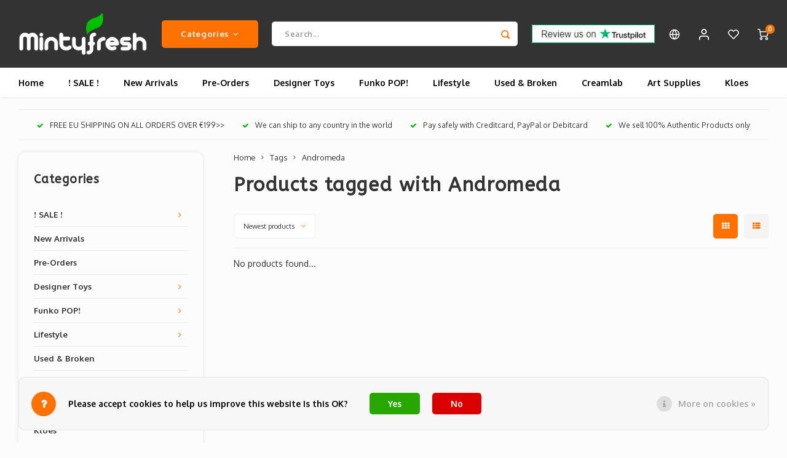

--- FILE ---
content_type: text/html;charset=utf-8
request_url: https://www.mintyfresh.eu/tags/andromeda/
body_size: 25447
content:
<!DOCTYPE html>
<html lang="en">
	
  <head>
    
        
    <meta charset="utf-8"/>
<!-- [START] 'blocks/head.rain' -->
<!--

  (c) 2008-2026 Lightspeed Netherlands B.V.
  http://www.lightspeedhq.com
  Generated: 22-01-2026 @ 20:10:49

-->
<link rel="canonical" href="https://www.mintyfresh.eu/tags/andromeda/"/>
<link rel="alternate" href="https://www.mintyfresh.eu/index.rss" type="application/rss+xml" title="New products"/>
<link href="https://cdn.webshopapp.com/assets/cookielaw.css?2025-02-20" rel="stylesheet" type="text/css"/>
<meta name="robots" content="noodp,noydir"/>
<meta property="og:url" content="https://www.mintyfresh.eu/tags/andromeda/?source=facebook"/>
<meta property="og:site_name" content="Mintyfresh"/>
<meta property="og:title" content="Andromeda"/>
<meta property="og:description" content="Mintyfresh is one of Europe&#039;s leading sellers &amp; producers of Designer Toys, Sofubi &amp; Plush like Kaiju, Bearbrick, Konatsu, Jason Freeny, Mighty Jaxx, Medicom to"/>
<script>
<!-- Global site tag (gtag.js) - Google Ads: 1063411245 --> <script async src="https://www.googletagmanager.com/gtag/js?id=AW-1063411245"></script> <script> window.dataLayer = window.dataLayer || []; function gtag(){dataLayer.push(arguments);} gtag('js', new Date()); gtag('config', 'AW-1063411245'); </script>
</script>
<script>
<meta name="google-site-verification" content="dDOCbhtyLAoAwyCzuGIJSNoCQ62VqVzY7LWzPlufMf8" />
</script>
<script>
<!--Start of Tawk.to Script-->
<script type="text/javascript">
var Tawk_API=Tawk_API||{}, Tawk_LoadStart=new Date();
(function(){
var s1=document.createElement("script"),s0=document.getElementsByTagName("script")[0];
s1.async=true;
s1.src='https://embed.tawk.to/64f7337bb2d3e13950ee12fd/1h9iq26po';
s1.charset='UTF-8';
s1.setAttribute('crossorigin','*');
s0.parentNode.insertBefore(s1,s0);
})();
</script>
<!--End of Tawk.to Script-->
</script>
<!--[if lt IE 9]>
<script src="https://cdn.webshopapp.com/assets/html5shiv.js?2025-02-20"></script>
<![endif]-->
<!-- [END] 'blocks/head.rain' -->
    <title>Andromeda - Mintyfresh</title>
    <meta name="description" content="Mintyfresh is one of Europe&#039;s leading sellers &amp; producers of Designer Toys, Sofubi &amp; Plush like Kaiju, Bearbrick, Konatsu, Jason Freeny, Mighty Jaxx, Medicom to" />
    <meta name="keywords" content="Andromeda, Designer Toys, Sofubi, Plush, Bearbrick, Konatsu, Jason Freeny, Mighty Jaxx, Kidrobot, Coarse toys, Medicom, Medicom Toy, Fools Paradise, Tokidoki, Andy Warhol, Banksy, Funko, Creamlab, Enamel Pins, Ron English, Japanese Vinyl, Kaiju, Kloe" />
    <meta http-equiv="X-UA-Compatible" content="IE=edge,chrome=1">
    <meta name="viewport" content="width=device-width, initial-scale=1.0">
    <meta name="apple-mobile-web-app-capable" content="yes">
    <meta name="apple-mobile-web-app-status-bar-style" content="black">
    <meta property="fb:app_id" content="966242223397117"/>
    <meta name="viewport" content="width=device-width, initial-scale=1, maximum-scale=1, user-scalable=0"/>
    <meta name="apple-mobile-web-app-capable" content="yes">
    <meta name="HandheldFriendly" content="true" /> 
		<meta name="apple-mobile-web-app-title" content="Mintyfresh">
  	<meta property="og:image" content="https://cdn.webshopapp.com/shops/153/themes/181252/v/1609228/assets/logo.png?20230123163308" />  
		<link rel="apple-touch-icon-precomposed" href="https://cdn.webshopapp.com/shops/153/themes/181252/v/1609228/assets/homescreen-icon.jpg?20230123163308"/>
  
    <link rel="shortcut icon" href="https://cdn.webshopapp.com/shops/153/themes/181252/v/1609228/assets/favicon.ico?20230123163308" type="image/x-icon" />
    <link href='//fonts.googleapis.com/css?family=Oxygen:400,300,500,600,700,800,900' rel='stylesheet' type='text/css'>
    <link href='//fonts.googleapis.com/css?family=ABeeZee:400,300,500,600,700,800,900' rel='stylesheet' type='text/css'>
    <link rel="stylesheet" href="https://cdn.webshopapp.com/shops/153/themes/181252/assets/bootstrap.css?20260102103255" />
    <link rel="stylesheet" href="https://cdn.webshopapp.com/shops/153/themes/181252/assets/font-awesome-min.css?20260102103255" />
  	  	<link href="https://cdn.webshopapp.com/shops/153/themes/181252/assets/gibbon-icons.css?20260102103255" rel="stylesheet">
    <link rel="stylesheet" href="https://cdn.webshopapp.com/shops/153/themes/181252/assets/owl-carousel-min.css?20260102103255" />  
    <link rel="stylesheet" href="https://cdn.webshopapp.com/shops/153/themes/181252/assets/semantic.css?20260102103255" />  
    <link rel="stylesheet" href="https://cdn.webshopapp.com/shops/153/themes/181252/assets/jquery-fancybox-min.css?20260102103255" /> 
    <link rel="stylesheet" href="https://cdn.webshopapp.com/shops/153/themes/181252/assets/style.css?20260102103255?903" /> 
    <link rel="stylesheet" href="https://cdn.webshopapp.com/shops/153/themes/181252/assets/settings.css?20260102103255" />  
    <link rel="stylesheet" href="https://cdn.webshopapp.com/assets/gui-2-0.css?2025-02-20" />
    <link rel="stylesheet" href="https://cdn.webshopapp.com/assets/gui-responsive-2-0.css?2025-02-20" />   
  	<link href='https://unpkg.com/boxicons@2.0.9/css/boxicons.min.css' rel='stylesheet'>
    <link rel="stylesheet" href="https://cdn.webshopapp.com/shops/153/themes/181252/assets/custom.css?20260102103255" />

    <script src="https://cdn.webshopapp.com/assets/jquery-1-9-1.js?2025-02-20"></script>
    <script src="https://cdn.webshopapp.com/assets/jquery-ui-1-10-1.js?2025-02-20"></script>
    
   
    <script src="https://cdn.webshopapp.com/shops/153/themes/181252/assets/bootstrap.js?20260102103255"></script>
    <script src="https://cdn.webshopapp.com/shops/153/themes/181252/assets/owl-carousel-min.js?20260102103255"></script>
    <script src="https://cdn.webshopapp.com/shops/153/themes/181252/assets/semantic.js?20260102103255"></script>
    <script src="https://cdn.webshopapp.com/shops/153/themes/181252/assets/jquery-fancybox-min.js?20260102103255"></script>
    <script src="https://cdn.webshopapp.com/shops/153/themes/181252/assets/moment.js?20260102103255"></script>  
    <script src="https://cdn.webshopapp.com/shops/153/themes/181252/assets/js-cookie.js?20260102103255"></script>
    <script src="https://cdn.webshopapp.com/shops/153/themes/181252/assets/jquery-countdown-min.js?20260102103255"></script>
  	<script src="https://cdn.webshopapp.com/shops/153/themes/181252/assets/masonry.js?20260102103255"></script>
    <script src="https://cdn.webshopapp.com/shops/153/themes/181252/assets/global.js?20260102103255?903"></script>
  	<script src="//cdnjs.cloudflare.com/ajax/libs/jqueryui-touch-punch/0.2.3/jquery.ui.touch-punch.min.js"></script>
    
    <script src="https://cdn.webshopapp.com/shops/153/themes/181252/assets/jcarousel.js?20260102103255"></script>
    <script src="https://cdn.webshopapp.com/assets/gui.js?2025-02-20"></script>
    <script src="https://cdn.webshopapp.com/assets/gui-responsive-2-0.js?2025-02-20"></script>
    
        
    
    <!--[if lt IE 9]>
    <link rel="stylesheet" href="https://cdn.webshopapp.com/shops/153/themes/181252/assets/style-ie.css?20260102103255" />
    <![endif]-->
  </head>  <body class=""><script type="application/ld+json">
[
			{
    "@context": "http://schema.org",
    "@type": "BreadcrumbList",
    "itemListElement":
    [
      {
        "@type": "ListItem",
        "position": 1,
        "item": {
        	"@id": "https://www.mintyfresh.eu/",
        	"name": "Home"
        }
      },
    	    	{
    		"@type": "ListItem",
     		"position": 2,
     		"item":	{
      		"@id": "https://www.mintyfresh.eu/tags/",
      		"name": "Tags"
    		}
    	},    	    	{
    		"@type": "ListItem",
     		"position": 3,
     		"item":	{
      		"@id": "https://www.mintyfresh.eu/tags/andromeda/",
      		"name": "Andromeda"
    		}
    	}    	    ]
  },
      
        
    {
  "@context": "http://schema.org",
  "@id": "https://www.mintyfresh.eu/#Organization",
  "@type": "Organization",
  "url": "https://www.mintyfresh.eu/", 
  "name": "Mintyfresh",
  "logo": "https://cdn.webshopapp.com/shops/153/themes/181252/v/1609228/assets/logo.png?20230123163308",
  "telephone": "+31(0)6 41833368",
  "email": ""
    }
  ]
</script><div class="cart-messages hidden"><ul></ul></div><div id="login-popup" class="mobile-popup" data-popup="login"><div class="popup-inner"><div class="title-small title-font">Login</div><form class="formLogin" id="formLogin" action="https://www.mintyfresh.eu/account/loginPost/?return=https%3A%2F%2Fwww.mintyfresh.eu%2Ftags%2Fandromeda%2F" method="post"><input type="hidden" name="key" value="23ac84f64b64c8f2580302633b8ccb29" /><input type="hidden" name="type" value="login" /><input type="submit" hidden/><input type="text" name="email" id="formLoginEmail" value="" placeholder="Email address" class="standard-input" /><input type="password" name="password" id="formLoginPassword" value="" placeholder="Password" class="standard-input"/><div class="buttons"><a class="btn accent" href="#" onclick="$('#formLogin').submit(); return false;" title="Login">Login</a></div></form><div class="options"><a class="forgot-pw" href="https://www.mintyfresh.eu/account/password/">Forgot your password?</a><span class="or">or</span><a class="no-account" href="https://www.mintyfresh.eu/account/register/">No account yet? Click</a></div></div><div class="close-popup"><div class="close-popup-inner"><a href="javascript:;" class="close-mobile-popup" data-fancybox-close>
        Close
      </a></div></div></div><div id="language-currency-popup" class="language-currency-popup mobile-popup"><div class="popup-inner"><div class="language-section"><div class="title-small title-font">Language</div><div class="options-wrap"><div class="option active"><a href="https://www.mintyfresh.eu/tags/andromeda/"><div class="inner"><div class="icon"><img src="https://cdn.webshopapp.com/shops/153/themes/181252/assets/flag-en.svg?20260102103255" alt="flag-English"></div><div class="text">English</div></div></a></div></div></div><div class="currency-section"><div class="title-small title-font">Currency</div><div class="options-wrap"><div class="option active"><a href="https://www.mintyfresh.eu/session/currency/eur/"><div class="inner"><div class="icon"><span class="symbol">€</span></div><div class="text">EUR</div></div></a></div><div class="option"><a href="https://www.mintyfresh.eu/session/currency/gbp/"><div class="inner"><div class="icon"><span class="symbol">£</span></div><div class="text">GBP</div></div></a></div><div class="option"><a href="https://www.mintyfresh.eu/session/currency/usd/"><div class="inner"><div class="icon"><span class="symbol">$</span></div><div class="text">USD</div></div></a></div><div class="option"><a href="https://www.mintyfresh.eu/session/currency/jpy/"><div class="inner"><div class="icon"><span class="symbol">¥</span></div><div class="text">JPY</div></div></a></div></div></div><div class="close-popup"><div class="close-popup-inner"><a href="javascript:;" class="close-mobile-popup" data-fancybox-close>
          Close
        </a></div></div></div></div><div class="mobile-menu mobile-popup" data-popup="menu"><div class="popup-inner"><div class="menu-wrap"><div class="breads">Hoofdmenu</div><div class="title-small title-font">Categories</div><div class="menu"><ul><li class=""><a class="normal-link" href="https://www.mintyfresh.eu/sale/">! SALE ! <span class="more-cats"><i class="fa fa-chevron-right"></i></span></a><div class="subs"><div class="breads">Hoofdmenu / ! sale ! </div><div class="title-small title-font text-center subs-back"><i class="fa fa-chevron-left"></i>! SALE ! </div><ul class=""><li class=""><a class="normal-link" href="https://www.mintyfresh.eu/sale/bearbrick-sale/">Bearbrick Sale</a></li><li class=""><a class="normal-link" href="https://www.mintyfresh.eu/sale/mighty-jaxx-sale/">Mighty Jaxx Sale</a></li><li class=""><a class="normal-link" href="https://www.mintyfresh.eu/sale/fools-paradise-sale/">Fools Paradise Sale</a></li><li class=""><a class="normal-link" href="https://www.mintyfresh.eu/sale/tom-jerry-sale/">Tom &amp; Jerry Sale</a></li><li class=""><a class="normal-link" href="https://www.mintyfresh.eu/sale/sofubi-sale/">Sofubi Sale</a></li></ul></div></li><li class=""><a class="normal-link" href="https://www.mintyfresh.eu/new-arrivals/">New Arrivals</a></li><li class=""><a class="normal-link" href="https://www.mintyfresh.eu/pre-orders/">Pre-Orders</a></li><li class=""><a class="normal-link" href="https://www.mintyfresh.eu/designer-toys/">Designer Toys<span class="more-cats"><i class="fa fa-chevron-right"></i></span></a><div class="subs"><div class="breads">Hoofdmenu / designer toys</div><div class="title-small title-font text-center subs-back"><i class="fa fa-chevron-left"></i>Designer Toys</div><ul class=""><li class=""><a class="normal-link" href="https://www.mintyfresh.eu/designer-toys/eastern-vinyl/">Eastern Vinyl<span class="more-cats"><i class="fa fa-chevron-right"></i></span></a><div class="subs"><div class="breads">Hoofdmenu / designer toys / eastern vinyl</div><div class="title-small title-font text-center subs-back"><i class="fa fa-chevron-left"></i>Eastern Vinyl</div><ul class=""><li class=""><a class="normal-link" href="https://www.mintyfresh.eu/designer-toys/eastern-vinyl/ayako-takagi-uamou/">Ayako Takagi (Uamou)</a></li><li class=""><a class="normal-link" href="https://www.mintyfresh.eu/designer-toys/eastern-vinyl/awesome-toy/">Awesome Toy</a></li><li class=""><a class="normal-link" href="https://www.mintyfresh.eu/designer-toys/eastern-vinyl/bandai/">Bandai</a></li><li class=""><a class="normal-link" href="https://www.mintyfresh.eu/designer-toys/eastern-vinyl/mintyfresh-exclusives/">Mintyfresh Exclusives</a></li><li class=""><a class="normal-link" href="https://www.mintyfresh.eu/designer-toys/eastern-vinyl/dreams-inc/">Dreams Inc.</a></li><li class=""><a class="normal-link" href="https://www.mintyfresh.eu/designer-toys/eastern-vinyl/fools-paradise/">Fools Paradise</a></li><li class=""><a class="normal-link" href="https://www.mintyfresh.eu/designer-toys/eastern-vinyl/gargamel/">Gargamel</a></li><li class=""><a class="normal-link" href="https://www.mintyfresh.eu/designer-toys/eastern-vinyl/grape-brain/">Grape Brain</a></li><li class=""><a class="normal-link" href="https://www.mintyfresh.eu/designer-toys/eastern-vinyl/instinctoy/">Instinctoy</a></li><li class=""><a class="normal-link" href="https://www.mintyfresh.eu/designer-toys/eastern-vinyl/konatsuya/">Konatsuya</a></li><li class=""><a class="normal-link" href="https://www.mintyfresh.eu/designer-toys/eastern-vinyl/medicom-toys/">Medicom Toys</a></li><li class=""><a class="normal-link" href="https://www.mintyfresh.eu/designer-toys/eastern-vinyl/mighty-jaxx/">Mighty Jaxx</a></li><li class=""><a class="normal-link" href="https://www.mintyfresh.eu/designer-toys/eastern-vinyl/mr-clement/">Mr. Clement</a></li><li class=""><a class="normal-link" href="https://www.mintyfresh.eu/designer-toys/eastern-vinyl/pobber/">Pobber</a></li><li class=""><a class="normal-link" href="https://www.mintyfresh.eu/designer-toys/eastern-vinyl/pop-mart/">Pop Mart</a></li><li class=""><a class="normal-link" href="https://www.mintyfresh.eu/designer-toys/eastern-vinyl/soap-studio/">Soap Studio</a></li><li class=""><a class="normal-link" href="https://www.mintyfresh.eu/designer-toys/eastern-vinyl/super7/">Super7</a></li><li class=""><a class="normal-link" href="https://www.mintyfresh.eu/designer-toys/eastern-vinyl/t9g/">T9G</a></li><li class=""><a class="normal-link" href="https://www.mintyfresh.eu/designer-toys/eastern-vinyl/threea-toys/">ThreeA Toys</a></li><li class=""><a class="normal-link" href="https://www.mintyfresh.eu/designer-toys/eastern-vinyl/threezero/">Threezero</a></li><li class=""><a class="normal-link" href="https://www.mintyfresh.eu/designer-toys/eastern-vinyl/toy2r/">Toy2r</a></li></ul></div></li><li class=""><a class="normal-link" href="https://www.mintyfresh.eu/designer-toys/western-vinyl/">Western Vinyl<span class="more-cats"><i class="fa fa-chevron-right"></i></span></a><div class="subs"><div class="breads">Hoofdmenu / designer toys / eastern vinyl / western vinyl</div><div class="title-small title-font text-center subs-back"><i class="fa fa-chevron-left"></i>Western Vinyl</div><ul class=""><li class=""><a class="normal-link" href="https://www.mintyfresh.eu/designer-toys/western-vinyl/customs/">Customs</a></li><li class=""><a class="normal-link" href="https://www.mintyfresh.eu/designer-toys/western-vinyl/artoyz-originals/">Artoyz Originals</a></li><li class=""><a class="normal-link" href="https://www.mintyfresh.eu/designer-toys/western-vinyl/arts-unknown/">Arts Unknown</a></li><li class=""><a class="normal-link" href="https://www.mintyfresh.eu/designer-toys/western-vinyl/cardboard-spaceship/">Cardboard Spaceship</a></li><li class=""><a class="normal-link" href="https://www.mintyfresh.eu/designer-toys/western-vinyl/coarse-toys/">Coarse Toys</a></li><li class=""><a class="normal-link" href="https://www.mintyfresh.eu/designer-toys/western-vinyl/creamlab/">Creamlab</a></li><li class=""><a class="normal-link" href="https://www.mintyfresh.eu/designer-toys/western-vinyl/dyzplastic/">Dyzplastic</a></li><li class=""><a class="normal-link" href="https://www.mintyfresh.eu/designer-toys/western-vinyl/kidrobot/">Kidrobot</a></li><li class=""><a class="normal-link" href="https://www.mintyfresh.eu/designer-toys/western-vinyl/kolin-tribu/">K.Olin Tribu</a></li><li class=""><a class="normal-link" href="https://www.mintyfresh.eu/designer-toys/western-vinyl/martian-toys/">Martian Toys</a></li><li class=""><a class="normal-link" href="https://www.mintyfresh.eu/designer-toys/western-vinyl/munky-king/">Munky King</a></li><li class=""><a class="normal-link" href="https://www.mintyfresh.eu/designer-toys/western-vinyl/playforever/">Playforever</a></li><li class=""><a class="normal-link" href="https://www.mintyfresh.eu/designer-toys/western-vinyl/playge/">Playge</a></li><li class=""><a class="normal-link" href="https://www.mintyfresh.eu/designer-toys/western-vinyl/popaganda/">POPaganda</a></li><li class=""><a class="normal-link" href="https://www.mintyfresh.eu/designer-toys/western-vinyl/strangecat-toys/">Strangecat Toys</a></li><li class=""><a class="normal-link" href="https://www.mintyfresh.eu/designer-toys/western-vinyl/squibbles-ink-x-rotofugi/">Squibbles Ink x Rotofugi</a></li><li class=""><a class="normal-link" href="https://www.mintyfresh.eu/designer-toys/western-vinyl/superplastic/">Superplastic</a></li><li class=""><a class="normal-link" href="https://www.mintyfresh.eu/designer-toys/western-vinyl/the-loyal-subjects/">The Loyal Subjects</a></li><li class=""><a class="normal-link" href="https://www.mintyfresh.eu/designer-toys/western-vinyl/tokidoki/">Tokidoki</a></li></ul></div></li><li class=""><a class="normal-link" href="https://www.mintyfresh.eu/designer-toys/open-blind-box/">Open Blind Box</a></li><li class=""><a class="normal-link" href="https://www.mintyfresh.eu/designer-toys/diy-blank-toys/">DIY / Blank Toys<span class="more-cats"><i class="fa fa-chevron-right"></i></span></a><div class="subs"><div class="breads">Hoofdmenu / designer toys / eastern vinyl / western vinyl / open blind box / diy / blank toys</div><div class="title-small title-font text-center subs-back"><i class="fa fa-chevron-left"></i>DIY / Blank Toys</div><ul class=""><li class=""><a class="normal-link" href="https://www.mintyfresh.eu/designer-toys/diy-blank-toys/munny/">Munny</a></li><li class=""><a class="normal-link" href="https://www.mintyfresh.eu/designer-toys/diy-blank-toys/qee/">Qee</a></li></ul></div></li><li class=""><a class="normal-link" href="https://www.mintyfresh.eu/designer-toys/blind-boxes/">Blind Boxes</a></li><li class=""><a class="normal-link" href="https://www.mintyfresh.eu/designer-toys/plush/">Plush</a></li></ul></div></li><li class=""><a class="normal-link" href="https://www.mintyfresh.eu/funko-pop/">Funko POP!<span class="more-cats"><i class="fa fa-chevron-right"></i></span></a><div class="subs"><div class="breads">Hoofdmenu / funko pop!</div><div class="title-small title-font text-center subs-back"><i class="fa fa-chevron-left"></i>Funko POP!</div><ul class=""><li class=""><a class="normal-link" href="https://www.mintyfresh.eu/funko-pop/pop-vinyl-series/">POP! Vinyl series<span class="more-cats"><i class="fa fa-chevron-right"></i></span></a><div class="subs"><div class="breads">Hoofdmenu / funko pop! / pop! vinyl series</div><div class="title-small title-font text-center subs-back"><i class="fa fa-chevron-left"></i>POP! Vinyl series</div><ul class=""><li class=""><a class="normal-link" href="https://www.mintyfresh.eu/funko-pop/pop-vinyl-series/pop-ad-icons/">POP! Ad Icons</a></li><li class=""><a class="normal-link" href="https://www.mintyfresh.eu/funko-pop/pop-vinyl-series/pop-animation/">POP! Animation</a></li><li class=""><a class="normal-link" href="https://www.mintyfresh.eu/funko-pop/pop-vinyl-series/pop-artists/">POP! Artists</a></li><li class=""><a class="normal-link" href="https://www.mintyfresh.eu/funko-pop/pop-vinyl-series/pop-basketball/">POP! Basketball</a></li><li class=""><a class="normal-link" href="https://www.mintyfresh.eu/funko-pop/pop-vinyl-series/pop-books/">POP! Books</a></li><li class=""><a class="normal-link" href="https://www.mintyfresh.eu/funko-pop/pop-vinyl-series/pop-comics/">POP! Comics</a></li><li class=""><a class="normal-link" href="https://www.mintyfresh.eu/funko-pop/pop-vinyl-series/pop-disney/">POP! Disney</a></li><li class=""><a class="normal-link" href="https://www.mintyfresh.eu/funko-pop/pop-vinyl-series/pop-games/">POP! Games</a></li><li class=""><a class="normal-link" href="https://www.mintyfresh.eu/funko-pop/pop-vinyl-series/pop-harry-potter/">POP! Harry Potter</a></li><li class=""><a class="normal-link" href="https://www.mintyfresh.eu/funko-pop/pop-vinyl-series/pop-heroes/">POP! Heroes</a></li><li class=""><a class="normal-link" href="https://www.mintyfresh.eu/funko-pop/pop-vinyl-series/pop-icons/">POP! Icons</a></li><li class=""><a class="normal-link" href="https://www.mintyfresh.eu/funko-pop/pop-vinyl-series/pop-marvel/">POP! Marvel</a></li><li class=""><a class="normal-link" href="https://www.mintyfresh.eu/funko-pop/pop-vinyl-series/pop-movies/">POP! Movies</a></li><li class=""><a class="normal-link" href="https://www.mintyfresh.eu/funko-pop/pop-vinyl-series/pop-retro-toys/">POP! Retro Toys</a></li><li class=""><a class="normal-link" href="https://www.mintyfresh.eu/funko-pop/pop-vinyl-series/pop-rocks/">POP! Rocks</a></li><li class=""><a class="normal-link" href="https://www.mintyfresh.eu/funko-pop/pop-vinyl-series/pop-hello-kitty/">POP! Hello Kitty</a></li><li class=""><a class="normal-link" href="https://www.mintyfresh.eu/funko-pop/pop-vinyl-series/pop-sports/">POP! Sports</a></li><li class=""><a class="normal-link" href="https://www.mintyfresh.eu/funko-pop/pop-vinyl-series/pop-star-wars/">POP! Star Wars</a></li><li class=""><a class="normal-link" href="https://www.mintyfresh.eu/funko-pop/pop-vinyl-series/pop-television/">POP! Television</a></li><li class=""><a class="normal-link" href="https://www.mintyfresh.eu/funko-pop/pop-vinyl-series/pop-wwe/">POP! WWE</a></li></ul></div></li></ul></div></li><li class=""><a class="normal-link" href="https://www.mintyfresh.eu/lifestyle/">Lifestyle<span class="more-cats"><i class="fa fa-chevron-right"></i></span></a><div class="subs"><div class="breads">Hoofdmenu / lifestyle</div><div class="title-small title-font text-center subs-back"><i class="fa fa-chevron-left"></i>Lifestyle</div><ul class=""><li class=""><a class="normal-link" href="https://www.mintyfresh.eu/lifestyle/accessoires/">Accessoires</a></li><li class=""><a class="normal-link" href="https://www.mintyfresh.eu/lifestyle/books-magazines/">Books &amp; Magazines<span class="more-cats"><i class="fa fa-chevron-right"></i></span></a><div class="subs"><div class="breads">Hoofdmenu / lifestyle / accessoires / books &amp; magazines</div><div class="title-small title-font text-center subs-back"><i class="fa fa-chevron-left"></i>Books &amp; Magazines</div><ul class=""><li class=""><a class="normal-link" href="https://www.mintyfresh.eu/lifestyle/books-magazines/juxtapoz/">Juxtapoz</a></li><li class=""><a class="normal-link" href="https://www.mintyfresh.eu/lifestyle/books-magazines/clutter/">Clutter</a></li></ul></div></li><li class=""><a class="normal-link" href="https://www.mintyfresh.eu/lifestyle/computer/">Computer</a></li><li class=""><a class="normal-link" href="https://www.mintyfresh.eu/lifestyle/cups-saucers/">Cups &amp; Saucers</a></li><li class=""><a class="normal-link" href="https://www.mintyfresh.eu/lifestyle/embroidery-patches/">Embroidery Patches</a></li><li class=""><a class="normal-link" href="https://www.mintyfresh.eu/lifestyle/enamel-pins/">Enamel Pins<span class="more-cats"><i class="fa fa-chevron-right"></i></span></a><div class="subs"><div class="breads">Hoofdmenu / lifestyle / accessoires / books &amp; magazines / computer / cups &amp; saucers / embroidery patches / enamel pins</div><div class="title-small title-font text-center subs-back"><i class="fa fa-chevron-left"></i>Enamel Pins</div><ul class=""><li class=""><a class="normal-link" href="https://www.mintyfresh.eu/lifestyle/enamel-pins/pin-accesoires/">Pin Accesoires</a></li></ul></div></li><li class=""><a class="normal-link" href="https://www.mintyfresh.eu/lifestyle/housewares/">Housewares</a></li><li class=""><a class="normal-link" href="https://www.mintyfresh.eu/lifestyle/mobile-phone/">Mobile Phone</a></li><li class=""><a class="normal-link" href="https://www.mintyfresh.eu/lifestyle/designer-pillows/">Designer Pillows</a></li><li class=""><a class="normal-link" href="https://www.mintyfresh.eu/lifestyle/prints/">Prints</a></li><li class=""><a class="normal-link" href="https://www.mintyfresh.eu/lifestyle/puzzles/">Puzzles</a></li><li class=""><a class="normal-link" href="https://www.mintyfresh.eu/lifestyle/umbrellas/">Umbrellas</a></li><li class=""><a class="normal-link" href="https://www.mintyfresh.eu/lifestyle/usb-sticks/">USB sticks<span class="more-cats"><i class="fa fa-chevron-right"></i></span></a><div class="subs"><div class="breads">Hoofdmenu / lifestyle / accessoires / books &amp; magazines / computer / cups &amp; saucers / embroidery patches / enamel pins / housewares / mobile phone / designer pillows / prints / puzzles / umbrellas / usb sticks</div><div class="title-small title-font text-center subs-back"><i class="fa fa-chevron-left"></i>USB sticks</div><ul class=""><li class=""><a class="normal-link" href="https://www.mintyfresh.eu/lifestyle/usb-sticks/mimobot/">Mimobot</a></li></ul></div></li><li class=""><a class="normal-link" href="https://www.mintyfresh.eu/lifestyle/vannen-watches/">Vannen Watches</a></li></ul></div></li><li class=""><a class="normal-link" href="https://www.mintyfresh.eu/used-broken/">Used &amp; Broken</a></li><li class=""><a class="normal-link" href="https://www.mintyfresh.eu/creamlab/">Creamlab<span class="more-cats"><i class="fa fa-chevron-right"></i></span></a><div class="subs"><div class="breads">Hoofdmenu / creamlab</div><div class="title-small title-font text-center subs-back"><i class="fa fa-chevron-left"></i>Creamlab</div><ul class=""><li class=""><a class="normal-link" href="https://www.mintyfresh.eu/creamlab/creamlab-artists/">Creamlab Artists<span class="more-cats"><i class="fa fa-chevron-right"></i></span></a><div class="subs"><div class="breads">Hoofdmenu / creamlab / creamlab artists</div><div class="title-small title-font text-center subs-back"><i class="fa fa-chevron-left"></i>Creamlab Artists</div><ul class=""><li class=""><a class="normal-link" href="https://www.mintyfresh.eu/creamlab/creamlab-artists/artists-a-d/">Artists A - D</a></li><li class=""><a class="normal-link" href="https://www.mintyfresh.eu/creamlab/creamlab-artists/artists-e-h/">Artists E - H</a></li><li class=""><a class="normal-link" href="https://www.mintyfresh.eu/creamlab/creamlab-artists/artists-i-l/">Artists I - L</a></li><li class=""><a class="normal-link" href="https://www.mintyfresh.eu/creamlab/creamlab-artists/artists-q-u/">Artists Q - U</a></li><li class=""><a class="normal-link" href="https://www.mintyfresh.eu/creamlab/creamlab-artists/artists-v-z/">Artists V - Z</a></li></ul></div></li><li class=""><a class="normal-link" href="https://www.mintyfresh.eu/creamlab/kloes/">Kloes</a></li></ul></div></li><li class=""><a class="normal-link" href="https://www.mintyfresh.eu/art-supplies/">Art Supplies<span class="more-cats"><i class="fa fa-chevron-right"></i></span></a><div class="subs"><div class="breads">Hoofdmenu / art supplies</div><div class="title-small title-font text-center subs-back"><i class="fa fa-chevron-left"></i>Art Supplies</div><ul class=""><li class=""><a class="normal-link" href="https://www.mintyfresh.eu/art-supplies/ink/">Ink</a></li><li class=""><a class="normal-link" href="https://www.mintyfresh.eu/art-supplies/markers/">Markers<span class="more-cats"><i class="fa fa-chevron-right"></i></span></a><div class="subs"><div class="breads">Hoofdmenu / art supplies / ink / markers</div><div class="title-small title-font text-center subs-back"><i class="fa fa-chevron-left"></i>Markers</div><ul class=""><li class=""><a class="normal-link" href="https://www.mintyfresh.eu/art-supplies/markers/grog/">Grog</a></li><li class=""><a class="normal-link" href="https://www.mintyfresh.eu/art-supplies/markers/sharpie/">Sharpie</a></li><li class=""><a class="normal-link" href="https://www.mintyfresh.eu/art-supplies/markers/krink/">Krink</a></li><li class=""><a class="normal-link" href="https://www.mintyfresh.eu/art-supplies/markers/sakura/">Sakura</a></li></ul></div></li></ul></div></li><li class=""><a class="normal-link" href="https://www.mintyfresh.eu/kloes/">Kloes</a></li></ul><ul><li><a href="javascript:;">Currency - €<span class="more-cats"><i class="fa fa-chevron-right"></i></span></a><div class="subs"><div class="breads">Hoofdmenu</div><div class="title-small title-font text-center subs-back"><i class="fa fa-chevron-left"></i>Currency</div><ul class=""><li class="active"><a class="normal-link" href="https://www.mintyfresh.eu/session/currency/eur/">EUR</a></li><li class=""><a class="normal-link" href="https://www.mintyfresh.eu/session/currency/gbp/">GBP</a></li><li class=""><a class="normal-link" href="https://www.mintyfresh.eu/session/currency/usd/">USD</a></li><li class=""><a class="normal-link" href="https://www.mintyfresh.eu/session/currency/jpy/">JPY</a></li></ul></div></li><li class="highlight hidden-sm"><a class="open-mobile-slide" data-popup="login" href="javascript:;">Login</a></li></ul></div></div></div><div class="close-popup dark"><div class="close-popup-inner"><a href="javascript:;" class="close-mobile-popup" data-fancybox-close>
        Close
      </a></div></div></div><header id="header" class="with-large-logo"><div class="main-header"><div class="container"><div class="inner"><div class="logo large-logo align-middle"><a href="https://www.mintyfresh.eu/"><img src="https://cdn.webshopapp.com/shops/153/themes/181252/v/1609228/assets/logo.png?20230123163308" alt="Mintyfresh"></a></div><div class="vertical-menu-wrap hidden-xs hidden-md hidden-lg"><div class="btn-wrap"><a class="btn accent vertical-menu-btn open-mobile-slide" data-popup="menu" data-main-link href="javascript:;">Categories<i class="fa fa-angle-down"></i></a></div></div><div class="vertical-menu-wrap hidden-xs hidden-sm  "><div class="btn-wrap"><a class="btn accent vertical-menu-btn open-vertical-menu">Categories<i class="fa fa-angle-down"></i></a><div class="vertical-menu"><ul><li class=""><a class="" href="https://www.mintyfresh.eu/sale/"><div class="category-wrap"><img src="https://cdn.webshopapp.com/shops/153/files/451544595/100x100x1/sale.jpg" alt="! SALE ! ">
                                            ! SALE ! 
                    </div><i class="fa fa-chevron-right arrow-right"></i></a><div class="subs"><ul><li class="subs-title"><a class="" href="https://www.mintyfresh.eu/sale/">! SALE ! </a></li><li class=""><a class="" href="https://www.mintyfresh.eu/sale/bearbrick-sale/"><div>
                            Bearbrick Sale
                          </div></a></li><li class=""><a class="" href="https://www.mintyfresh.eu/sale/mighty-jaxx-sale/"><div>
                            Mighty Jaxx Sale
                          </div></a></li><li class=""><a class="" href="https://www.mintyfresh.eu/sale/fools-paradise-sale/"><div>
                            Fools Paradise Sale
                          </div></a></li><li class=""><a class="" href="https://www.mintyfresh.eu/sale/tom-jerry-sale/"><div>
                            Tom &amp; Jerry Sale
                          </div></a></li><li class=""><a class="" href="https://www.mintyfresh.eu/sale/sofubi-sale/"><div>
                            Sofubi Sale
                          </div></a></li></ul></div></li><li class=""><a class="" href="https://www.mintyfresh.eu/new-arrivals/"><div class="category-wrap"><img src="https://cdn.webshopapp.com/shops/153/files/451544749/100x100x1/new-arrivals.jpg" alt="New Arrivals">
                                            New Arrivals
                    </div></a></li><li class=""><a class="" href="https://www.mintyfresh.eu/pre-orders/"><div class="category-wrap"><img src="https://cdn.webshopapp.com/shops/153/files/451544825/100x100x1/pre-orders.jpg" alt="Pre-Orders">
                                            Pre-Orders
                    </div></a></li><li class=""><a class="" href="https://www.mintyfresh.eu/designer-toys/"><div class="category-wrap"><img src="https://cdn.webshopapp.com/shops/153/files/451544966/100x100x1/designer-toys.jpg" alt="Designer Toys">
                                            Designer Toys
                    </div><i class="fa fa-chevron-right arrow-right"></i></a><div class="subs"><ul><li class="subs-title"><a class="" href="https://www.mintyfresh.eu/designer-toys/">Designer Toys</a></li><li class=""><a class="" href="https://www.mintyfresh.eu/designer-toys/eastern-vinyl/"><div>
                            Eastern Vinyl
                          </div><i class="fa fa-chevron-right arrow-right"></i></a><div class="subs"><ul><li class="subs-title"><a class="" href="https://www.mintyfresh.eu/designer-toys/eastern-vinyl/">Eastern Vinyl</a></li><li class=""><a class="" href="https://www.mintyfresh.eu/designer-toys/eastern-vinyl/ayako-takagi-uamou/"><div>
                                  Ayako Takagi (Uamou)
                                </div></a></li><li class=""><a class="" href="https://www.mintyfresh.eu/designer-toys/eastern-vinyl/awesome-toy/"><div>
                                  Awesome Toy
                                </div></a></li><li class=""><a class="" href="https://www.mintyfresh.eu/designer-toys/eastern-vinyl/bandai/"><div>
                                  Bandai
                                </div></a></li><li class=""><a class="" href="https://www.mintyfresh.eu/designer-toys/eastern-vinyl/mintyfresh-exclusives/"><div>
                                  Mintyfresh Exclusives
                                </div></a></li><li class=""><a class="" href="https://www.mintyfresh.eu/designer-toys/eastern-vinyl/dreams-inc/"><div>
                                  Dreams Inc.
                                </div></a></li><li class=""><a class="" href="https://www.mintyfresh.eu/designer-toys/eastern-vinyl/fools-paradise/"><div>
                                  Fools Paradise
                                </div></a></li><li class=""><a class="" href="https://www.mintyfresh.eu/designer-toys/eastern-vinyl/gargamel/"><div>
                                  Gargamel
                                </div></a></li><li class=""><a class="" href="https://www.mintyfresh.eu/designer-toys/eastern-vinyl/grape-brain/"><div>
                                  Grape Brain
                                </div></a></li><li class=""><a class="" href="https://www.mintyfresh.eu/designer-toys/eastern-vinyl/instinctoy/"><div>
                                  Instinctoy
                                </div></a></li><li class=""><a class="" href="https://www.mintyfresh.eu/designer-toys/eastern-vinyl/konatsuya/"><div>
                                  Konatsuya
                                </div></a></li><li class=""><a class="" href="https://www.mintyfresh.eu/designer-toys/eastern-vinyl/medicom-toys/"><div>
                                  Medicom Toys
                                </div><i class="fa fa-chevron-right arrow-right"></i></a></li><li class=""><a class="" href="https://www.mintyfresh.eu/designer-toys/eastern-vinyl/mighty-jaxx/"><div>
                                  Mighty Jaxx
                                </div></a></li><li class=""><a class="" href="https://www.mintyfresh.eu/designer-toys/eastern-vinyl/mr-clement/"><div>
                                  Mr. Clement
                                </div></a></li><li class=""><a class="" href="https://www.mintyfresh.eu/designer-toys/eastern-vinyl/pobber/"><div>
                                  Pobber
                                </div></a></li><li class=""><a class="" href="https://www.mintyfresh.eu/designer-toys/eastern-vinyl/pop-mart/"><div>
                                  Pop Mart
                                </div></a></li><li class=""><a class="" href="https://www.mintyfresh.eu/designer-toys/eastern-vinyl/soap-studio/"><div>
                                  Soap Studio
                                </div></a></li><li class=""><a class="" href="https://www.mintyfresh.eu/designer-toys/eastern-vinyl/super7/"><div>
                                  Super7
                                </div></a></li><li class=""><a class="" href="https://www.mintyfresh.eu/designer-toys/eastern-vinyl/t9g/"><div>
                                  T9G
                                </div></a></li><li class=""><a class="" href="https://www.mintyfresh.eu/designer-toys/eastern-vinyl/threea-toys/"><div>
                                  ThreeA Toys
                                </div></a></li><li class=""><a class="" href="https://www.mintyfresh.eu/designer-toys/eastern-vinyl/threezero/"><div>
                                  Threezero
                                </div></a></li><li class=""><a class="" href="https://www.mintyfresh.eu/designer-toys/eastern-vinyl/toy2r/"><div>
                                  Toy2r
                                </div></a></li></ul></div></li><li class=""><a class="" href="https://www.mintyfresh.eu/designer-toys/western-vinyl/"><div>
                            Western Vinyl
                          </div><i class="fa fa-chevron-right arrow-right"></i></a><div class="subs"><ul><li class="subs-title"><a class="" href="https://www.mintyfresh.eu/designer-toys/western-vinyl/">Western Vinyl</a></li><li class=""><a class="" href="https://www.mintyfresh.eu/designer-toys/western-vinyl/customs/"><div>
                                  Customs
                                </div></a></li><li class=""><a class="" href="https://www.mintyfresh.eu/designer-toys/western-vinyl/artoyz-originals/"><div>
                                  Artoyz Originals
                                </div></a></li><li class=""><a class="" href="https://www.mintyfresh.eu/designer-toys/western-vinyl/arts-unknown/"><div>
                                  Arts Unknown
                                </div></a></li><li class=""><a class="" href="https://www.mintyfresh.eu/designer-toys/western-vinyl/cardboard-spaceship/"><div>
                                  Cardboard Spaceship
                                </div></a></li><li class=""><a class="" href="https://www.mintyfresh.eu/designer-toys/western-vinyl/coarse-toys/"><div>
                                  Coarse Toys
                                </div></a></li><li class=""><a class="" href="https://www.mintyfresh.eu/designer-toys/western-vinyl/creamlab/"><div>
                                  Creamlab
                                </div></a></li><li class=""><a class="" href="https://www.mintyfresh.eu/designer-toys/western-vinyl/dyzplastic/"><div>
                                  Dyzplastic
                                </div></a></li><li class=""><a class="" href="https://www.mintyfresh.eu/designer-toys/western-vinyl/kidrobot/"><div>
                                  Kidrobot
                                </div><i class="fa fa-chevron-right arrow-right"></i></a></li><li class=""><a class="" href="https://www.mintyfresh.eu/designer-toys/western-vinyl/kolin-tribu/"><div>
                                  K.Olin Tribu
                                </div></a></li><li class=""><a class="" href="https://www.mintyfresh.eu/designer-toys/western-vinyl/martian-toys/"><div>
                                  Martian Toys
                                </div></a></li><li class=""><a class="" href="https://www.mintyfresh.eu/designer-toys/western-vinyl/munky-king/"><div>
                                  Munky King
                                </div></a></li><li class=""><a class="" href="https://www.mintyfresh.eu/designer-toys/western-vinyl/playforever/"><div>
                                  Playforever
                                </div></a></li><li class=""><a class="" href="https://www.mintyfresh.eu/designer-toys/western-vinyl/playge/"><div>
                                  Playge
                                </div></a></li><li class=""><a class="" href="https://www.mintyfresh.eu/designer-toys/western-vinyl/popaganda/"><div>
                                  POPaganda
                                </div></a></li><li class=""><a class="" href="https://www.mintyfresh.eu/designer-toys/western-vinyl/strangecat-toys/"><div>
                                  Strangecat Toys
                                </div></a></li><li class=""><a class="" href="https://www.mintyfresh.eu/designer-toys/western-vinyl/squibbles-ink-x-rotofugi/"><div>
                                  Squibbles Ink x Rotofugi
                                </div></a></li><li class=""><a class="" href="https://www.mintyfresh.eu/designer-toys/western-vinyl/superplastic/"><div>
                                  Superplastic
                                </div></a></li><li class=""><a class="" href="https://www.mintyfresh.eu/designer-toys/western-vinyl/the-loyal-subjects/"><div>
                                  The Loyal Subjects
                                </div></a></li><li class=""><a class="" href="https://www.mintyfresh.eu/designer-toys/western-vinyl/tokidoki/"><div>
                                  Tokidoki
                                </div></a></li></ul></div></li><li class=""><a class="" href="https://www.mintyfresh.eu/designer-toys/open-blind-box/"><div>
                            Open Blind Box
                          </div></a></li><li class=""><a class="" href="https://www.mintyfresh.eu/designer-toys/diy-blank-toys/"><div>
                            DIY / Blank Toys
                          </div><i class="fa fa-chevron-right arrow-right"></i></a><div class="subs"><ul><li class="subs-title"><a class="" href="https://www.mintyfresh.eu/designer-toys/diy-blank-toys/">DIY / Blank Toys</a></li><li class=""><a class="" href="https://www.mintyfresh.eu/designer-toys/diy-blank-toys/munny/"><div>
                                  Munny
                                </div></a></li><li class=""><a class="" href="https://www.mintyfresh.eu/designer-toys/diy-blank-toys/qee/"><div>
                                  Qee
                                </div></a></li></ul></div></li><li class=""><a class="" href="https://www.mintyfresh.eu/designer-toys/blind-boxes/"><div>
                            Blind Boxes
                          </div></a></li><li class=""><a class="" href="https://www.mintyfresh.eu/designer-toys/plush/"><div>
                            Plush
                          </div></a></li></ul></div></li><li class=""><a class="" href="https://www.mintyfresh.eu/funko-pop/"><div class="category-wrap"><img src="https://cdn.webshopapp.com/shops/153/files/359450163/100x100x1/funko-pop.jpg" alt="Funko POP!">
                                            Funko POP!
                    </div><i class="fa fa-chevron-right arrow-right"></i></a><div class="subs"><ul><li class="subs-title"><a class="" href="https://www.mintyfresh.eu/funko-pop/">Funko POP!</a></li><li class=""><a class="" href="https://www.mintyfresh.eu/funko-pop/pop-vinyl-series/"><div>
                            POP! Vinyl series
                          </div><i class="fa fa-chevron-right arrow-right"></i></a><div class="subs"><ul><li class="subs-title"><a class="" href="https://www.mintyfresh.eu/funko-pop/pop-vinyl-series/">POP! Vinyl series</a></li><li class=""><a class="" href="https://www.mintyfresh.eu/funko-pop/pop-vinyl-series/pop-ad-icons/"><div>
                                  POP! Ad Icons
                                </div></a></li><li class=""><a class="" href="https://www.mintyfresh.eu/funko-pop/pop-vinyl-series/pop-animation/"><div>
                                  POP! Animation
                                </div></a></li><li class=""><a class="" href="https://www.mintyfresh.eu/funko-pop/pop-vinyl-series/pop-artists/"><div>
                                  POP! Artists
                                </div></a></li><li class=""><a class="" href="https://www.mintyfresh.eu/funko-pop/pop-vinyl-series/pop-basketball/"><div>
                                  POP! Basketball
                                </div></a></li><li class=""><a class="" href="https://www.mintyfresh.eu/funko-pop/pop-vinyl-series/pop-books/"><div>
                                  POP! Books
                                </div></a></li><li class=""><a class="" href="https://www.mintyfresh.eu/funko-pop/pop-vinyl-series/pop-comics/"><div>
                                  POP! Comics
                                </div></a></li><li class=""><a class="" href="https://www.mintyfresh.eu/funko-pop/pop-vinyl-series/pop-disney/"><div>
                                  POP! Disney
                                </div></a></li><li class=""><a class="" href="https://www.mintyfresh.eu/funko-pop/pop-vinyl-series/pop-games/"><div>
                                  POP! Games
                                </div></a></li><li class=""><a class="" href="https://www.mintyfresh.eu/funko-pop/pop-vinyl-series/pop-harry-potter/"><div>
                                  POP! Harry Potter
                                </div></a></li><li class=""><a class="" href="https://www.mintyfresh.eu/funko-pop/pop-vinyl-series/pop-heroes/"><div>
                                  POP! Heroes
                                </div></a></li><li class=""><a class="" href="https://www.mintyfresh.eu/funko-pop/pop-vinyl-series/pop-icons/"><div>
                                  POP! Icons
                                </div></a></li><li class=""><a class="" href="https://www.mintyfresh.eu/funko-pop/pop-vinyl-series/pop-marvel/"><div>
                                  POP! Marvel
                                </div></a></li><li class=""><a class="" href="https://www.mintyfresh.eu/funko-pop/pop-vinyl-series/pop-movies/"><div>
                                  POP! Movies
                                </div></a></li><li class=""><a class="" href="https://www.mintyfresh.eu/funko-pop/pop-vinyl-series/pop-retro-toys/"><div>
                                  POP! Retro Toys
                                </div></a></li><li class=""><a class="" href="https://www.mintyfresh.eu/funko-pop/pop-vinyl-series/pop-rocks/"><div>
                                  POP! Rocks
                                </div></a></li><li class=""><a class="" href="https://www.mintyfresh.eu/funko-pop/pop-vinyl-series/pop-hello-kitty/"><div>
                                  POP! Hello Kitty
                                </div></a></li><li class=""><a class="" href="https://www.mintyfresh.eu/funko-pop/pop-vinyl-series/pop-sports/"><div>
                                  POP! Sports
                                </div></a></li><li class=""><a class="" href="https://www.mintyfresh.eu/funko-pop/pop-vinyl-series/pop-star-wars/"><div>
                                  POP! Star Wars
                                </div></a></li><li class=""><a class="" href="https://www.mintyfresh.eu/funko-pop/pop-vinyl-series/pop-television/"><div>
                                  POP! Television
                                </div></a></li><li class=""><a class="" href="https://www.mintyfresh.eu/funko-pop/pop-vinyl-series/pop-wwe/"><div>
                                  POP! WWE
                                </div></a></li></ul></div></li></ul></div></li><li class=""><a class="" href="https://www.mintyfresh.eu/lifestyle/"><div class="category-wrap"><img src="https://cdn.webshopapp.com/shops/153/files/451545149/100x100x1/lifestyle.jpg" alt="Lifestyle">
                                            Lifestyle
                    </div><i class="fa fa-chevron-right arrow-right"></i></a><div class="subs"><ul><li class="subs-title"><a class="" href="https://www.mintyfresh.eu/lifestyle/">Lifestyle</a></li><li class=""><a class="" href="https://www.mintyfresh.eu/lifestyle/accessoires/"><div>
                            Accessoires
                          </div></a></li><li class=""><a class="" href="https://www.mintyfresh.eu/lifestyle/books-magazines/"><div>
                            Books &amp; Magazines
                          </div><i class="fa fa-chevron-right arrow-right"></i></a><div class="subs"><ul><li class="subs-title"><a class="" href="https://www.mintyfresh.eu/lifestyle/books-magazines/">Books &amp; Magazines</a></li><li class=""><a class="" href="https://www.mintyfresh.eu/lifestyle/books-magazines/juxtapoz/"><div>
                                  Juxtapoz
                                </div></a></li><li class=""><a class="" href="https://www.mintyfresh.eu/lifestyle/books-magazines/clutter/"><div>
                                  Clutter
                                </div></a></li></ul></div></li><li class=""><a class="" href="https://www.mintyfresh.eu/lifestyle/computer/"><div>
                            Computer
                          </div></a></li><li class=""><a class="" href="https://www.mintyfresh.eu/lifestyle/cups-saucers/"><div>
                            Cups &amp; Saucers
                          </div></a></li><li class=""><a class="" href="https://www.mintyfresh.eu/lifestyle/embroidery-patches/"><div>
                            Embroidery Patches
                          </div></a></li><li class=""><a class="" href="https://www.mintyfresh.eu/lifestyle/enamel-pins/"><div>
                            Enamel Pins
                          </div><i class="fa fa-chevron-right arrow-right"></i></a><div class="subs"><ul><li class="subs-title"><a class="" href="https://www.mintyfresh.eu/lifestyle/enamel-pins/">Enamel Pins</a></li><li class=""><a class="" href="https://www.mintyfresh.eu/lifestyle/enamel-pins/pin-accesoires/"><div>
                                  Pin Accesoires
                                </div></a></li></ul></div></li><li class=""><a class="" href="https://www.mintyfresh.eu/lifestyle/housewares/"><div>
                            Housewares
                          </div></a></li><li class=""><a class="" href="https://www.mintyfresh.eu/lifestyle/mobile-phone/"><div>
                            Mobile Phone
                          </div></a></li><li class=""><a class="" href="https://www.mintyfresh.eu/lifestyle/designer-pillows/"><div>
                            Designer Pillows
                          </div></a></li><li class=""><a class="" href="https://www.mintyfresh.eu/lifestyle/prints/"><div>
                            Prints
                          </div></a></li><li class=""><a class="" href="https://www.mintyfresh.eu/lifestyle/puzzles/"><div>
                            Puzzles
                          </div></a></li><li class=""><a class="" href="https://www.mintyfresh.eu/lifestyle/umbrellas/"><div>
                            Umbrellas
                          </div></a></li><li class=""><a class="" href="https://www.mintyfresh.eu/lifestyle/usb-sticks/"><div>
                            USB sticks
                          </div><i class="fa fa-chevron-right arrow-right"></i></a><div class="subs"><ul><li class="subs-title"><a class="" href="https://www.mintyfresh.eu/lifestyle/usb-sticks/">USB sticks</a></li><li class=""><a class="" href="https://www.mintyfresh.eu/lifestyle/usb-sticks/mimobot/"><div>
                                  Mimobot
                                </div></a></li></ul></div></li><li class=""><a class="" href="https://www.mintyfresh.eu/lifestyle/vannen-watches/"><div>
                            Vannen Watches
                          </div></a></li></ul></div></li><li class=""><a class="" href="https://www.mintyfresh.eu/used-broken/"><div class="category-wrap"><img src="https://cdn.webshopapp.com/shops/153/files/451545182/100x100x1/used-broken.jpg" alt="Used &amp; Broken">
                                            Used &amp; Broken
                    </div></a></li><li class=""><a class="" href="https://www.mintyfresh.eu/creamlab/"><div class="category-wrap"><img src="https://cdn.webshopapp.com/shops/153/files/451545253/100x100x1/creamlab.jpg" alt="Creamlab">
                                            Creamlab
                    </div><i class="fa fa-chevron-right arrow-right"></i></a><div class="subs"><ul><li class="subs-title"><a class="" href="https://www.mintyfresh.eu/creamlab/">Creamlab</a></li><li class=""><a class="" href="https://www.mintyfresh.eu/creamlab/creamlab-artists/"><div>
                            Creamlab Artists
                          </div><i class="fa fa-chevron-right arrow-right"></i></a><div class="subs"><ul><li class="subs-title"><a class="" href="https://www.mintyfresh.eu/creamlab/creamlab-artists/">Creamlab Artists</a></li><li class=""><a class="" href="https://www.mintyfresh.eu/creamlab/creamlab-artists/artists-a-d/"><div>
                                  Artists A - D
                                </div><i class="fa fa-chevron-right arrow-right"></i></a></li><li class=""><a class="" href="https://www.mintyfresh.eu/creamlab/creamlab-artists/artists-e-h/"><div>
                                  Artists E - H
                                </div><i class="fa fa-chevron-right arrow-right"></i></a></li><li class=""><a class="" href="https://www.mintyfresh.eu/creamlab/creamlab-artists/artists-i-l/"><div>
                                  Artists I - L
                                </div><i class="fa fa-chevron-right arrow-right"></i></a></li><li class=""><a class="" href="https://www.mintyfresh.eu/creamlab/creamlab-artists/artists-q-u/"><div>
                                  Artists Q - U
                                </div><i class="fa fa-chevron-right arrow-right"></i></a></li><li class=""><a class="" href="https://www.mintyfresh.eu/creamlab/creamlab-artists/artists-v-z/"><div>
                                  Artists V - Z
                                </div><i class="fa fa-chevron-right arrow-right"></i></a></li></ul></div></li><li class=""><a class="" href="https://www.mintyfresh.eu/creamlab/kloes/"><div>
                            Kloes
                          </div></a></li></ul></div></li><li class=""><a class="" href="https://www.mintyfresh.eu/art-supplies/"><div class="category-wrap"><img src="https://cdn.webshopapp.com/shops/153/files/451545374/100x100x1/art-supplies.jpg" alt="Art Supplies">
                                            Art Supplies
                    </div><i class="fa fa-chevron-right arrow-right"></i></a><div class="subs"><ul><li class="subs-title"><a class="" href="https://www.mintyfresh.eu/art-supplies/">Art Supplies</a></li><li class=""><a class="" href="https://www.mintyfresh.eu/art-supplies/ink/"><div>
                            Ink
                          </div></a></li><li class=""><a class="" href="https://www.mintyfresh.eu/art-supplies/markers/"><div>
                            Markers
                          </div><i class="fa fa-chevron-right arrow-right"></i></a><div class="subs"><ul><li class="subs-title"><a class="" href="https://www.mintyfresh.eu/art-supplies/markers/">Markers</a></li><li class=""><a class="" href="https://www.mintyfresh.eu/art-supplies/markers/grog/"><div>
                                  Grog
                                </div></a></li><li class=""><a class="" href="https://www.mintyfresh.eu/art-supplies/markers/sharpie/"><div>
                                  Sharpie
                                </div></a></li><li class=""><a class="" href="https://www.mintyfresh.eu/art-supplies/markers/krink/"><div>
                                  Krink
                                </div></a></li><li class=""><a class="" href="https://www.mintyfresh.eu/art-supplies/markers/sakura/"><div>
                                  Sakura
                                </div></a></li></ul></div></li></ul></div></li><li class=""><a class="" href="https://www.mintyfresh.eu/kloes/"><div class="category-wrap"><img src="//placehold.jp/50x50.png">
                                            Kloes
                    </div></a></li></ul></div></div><div class="vertical-menu-overlay general-overlay"></div></div><div class="search-bar hidden-xs"><form action="https://www.mintyfresh.eu/search/" method="get" id="formSearch"  class="search-form"  data-search-type="desktop"><div class="relative search-wrap"><input type="text" name="q" autocomplete="off"  value="" placeholder="Search..." class="standard-input" data-input="desktop"/><span onclick="$(this).closest('form').submit();" title="Search" class="icon icon-search"><i class="sm sm-search"></i></span><span onclick="$(this).closest('form').find('input').val('').trigger('keyup');" class="icon icon-hide-search hidden"><i class="fa fa-close"></i></span></div><div class="search-overlay general-overlay"></div></form></div><div class="hallmark small align-middle text-center hidden-sm hidden-xs"><div class="hallmark-wrap"><a href="https://www.trustpilot.com/review/mintyfresh.eu" target=_blank><img src="https://cdn.webshopapp.com/shops/153/themes/181252/v/2146388/assets/custom-hallmark.png?20231218161554" title="Custom" alt="Custom"></a></div></div><div class="icons hidden-xs"><ul><li class="hidden-xs"><a href="#language-currency-popup" data-fancybox><i class="sm sm-globe"></i></a></li><li class="hidden-xs"><a href="#login-popup" data-fancybox><i class="sm sm-user"></i></a></li><li class="hidden-xs"><a href="#login-popup" data-fancybox><div class="icon-wrap"><i class="sm sm-heart-o"></i><div class="items" data-wishlist-items></div></div></a></li><li><a href="https://www.mintyfresh.eu/cart/"><div class="icon-wrap"><i class="sm sm-cart"></i><div class="items" data-cart-items>0</div></div></a></li></ul></div></div></div><div class="search-autocomplete hidden-xs" data-search-type="desktop"><div class="container"><div class="box"><div class="title-small title-font">Search results for "<span data-search-query></span>"</div><div class="inner-wrap"><div class="side  filter-style-classic"><div class="filter-scroll-wrap"><div class="filter-scroll"><div class="subtitle title-font">Filters</div><form data-search-type="desktop"><div class="filter-boxes"><div class="filter-wrap sort"><select name="sort" class="custom-select"></select></div></div><div class="filter-boxes custom-filters"></div></form></div></div></div><div class="results"><div class="feat-categories hidden"><div class="subtitle title-font">Categories</div><div class="cats"><ul></ul></div></div><div class="search-products products-livesearch row"></div><div class="more"><a href="#" class="btn accent">View all results <span>(0)</span></a></div><div class="notfound">No products found...</div></div></div></div></div></div></div><div class="main-menu hidden-sm hidden-xs"><div class="container"><ul><li class=""><a href="https://www.mintyfresh.eu/">Home</a></li><li class=""><a href="https://www.mintyfresh.eu/sale/">! SALE ! </a><div class="mega-menu"><div class="container"><div class="menus"><div class="menu"><a class="title" href="https://www.mintyfresh.eu/sale/bearbrick-sale/">Bearbrick Sale</a><ul></ul></div><div class="menu"><a class="title" href="https://www.mintyfresh.eu/sale/mighty-jaxx-sale/">Mighty Jaxx Sale</a><ul></ul></div><div class="menu"><a class="title" href="https://www.mintyfresh.eu/sale/fools-paradise-sale/">Fools Paradise Sale</a><ul></ul></div><div class="menu"><a class="title" href="https://www.mintyfresh.eu/sale/tom-jerry-sale/">Tom &amp; Jerry Sale</a><ul></ul></div><div class="menu"><a class="title" href="https://www.mintyfresh.eu/sale/sofubi-sale/">Sofubi Sale</a><ul></ul></div></div></div></div></li><li class=""><a href="https://www.mintyfresh.eu/new-arrivals/">New Arrivals</a></li><li class=""><a href="https://www.mintyfresh.eu/pre-orders/">Pre-Orders</a></li><li class=""><a href="https://www.mintyfresh.eu/designer-toys/">Designer Toys</a><div class="mega-menu"><div class="container"><div class="menus"><div class="menu"><a class="title" href="https://www.mintyfresh.eu/designer-toys/eastern-vinyl/">Eastern Vinyl</a><ul><li class=""><a href="https://www.mintyfresh.eu/designer-toys/eastern-vinyl/ayako-takagi-uamou/">Ayako Takagi (Uamou)</a></li><li class=""><a href="https://www.mintyfresh.eu/designer-toys/eastern-vinyl/awesome-toy/">Awesome Toy</a></li><li class=""><a href="https://www.mintyfresh.eu/designer-toys/eastern-vinyl/bandai/">Bandai</a></li><li class=""><a href="https://www.mintyfresh.eu/designer-toys/eastern-vinyl/mintyfresh-exclusives/">Mintyfresh Exclusives</a></li><li class=""><a href="https://www.mintyfresh.eu/designer-toys/eastern-vinyl/dreams-inc/">Dreams Inc.</a></li><li class=""><a href="https://www.mintyfresh.eu/designer-toys/eastern-vinyl/fools-paradise/">Fools Paradise</a></li><li class=""><a href="https://www.mintyfresh.eu/designer-toys/eastern-vinyl/gargamel/">Gargamel</a></li><li class=""><a href="https://www.mintyfresh.eu/designer-toys/eastern-vinyl/grape-brain/">Grape Brain</a></li><li class=""><a href="https://www.mintyfresh.eu/designer-toys/eastern-vinyl/instinctoy/">Instinctoy</a></li><li class=""><a href="https://www.mintyfresh.eu/designer-toys/eastern-vinyl/konatsuya/">Konatsuya</a></li><li class=""><a href="https://www.mintyfresh.eu/designer-toys/eastern-vinyl/medicom-toys/">Medicom Toys</a></li><li class=""><a href="https://www.mintyfresh.eu/designer-toys/eastern-vinyl/mighty-jaxx/">Mighty Jaxx</a></li><li class=""><a href="https://www.mintyfresh.eu/designer-toys/eastern-vinyl/mr-clement/">Mr. Clement</a></li><li class=""><a href="https://www.mintyfresh.eu/designer-toys/eastern-vinyl/pobber/">Pobber</a></li><li class=""><a href="https://www.mintyfresh.eu/designer-toys/eastern-vinyl/pop-mart/">Pop Mart</a></li><li class=""><a href="https://www.mintyfresh.eu/designer-toys/eastern-vinyl/soap-studio/">Soap Studio</a></li><li class=""><a href="https://www.mintyfresh.eu/designer-toys/eastern-vinyl/super7/">Super7</a></li><li class=""><a href="https://www.mintyfresh.eu/designer-toys/eastern-vinyl/t9g/">T9G</a></li><li class=""><a href="https://www.mintyfresh.eu/designer-toys/eastern-vinyl/threea-toys/">ThreeA Toys</a></li><li class=""><a href="https://www.mintyfresh.eu/designer-toys/eastern-vinyl/threezero/">Threezero</a></li><li class=""><a href="https://www.mintyfresh.eu/designer-toys/eastern-vinyl/toy2r/">Toy2r</a></li></ul></div><div class="menu"><a class="title" href="https://www.mintyfresh.eu/designer-toys/western-vinyl/">Western Vinyl</a><ul><li class=""><a href="https://www.mintyfresh.eu/designer-toys/western-vinyl/customs/">Customs</a></li><li class=""><a href="https://www.mintyfresh.eu/designer-toys/western-vinyl/artoyz-originals/">Artoyz Originals</a></li><li class=""><a href="https://www.mintyfresh.eu/designer-toys/western-vinyl/arts-unknown/">Arts Unknown</a></li><li class=""><a href="https://www.mintyfresh.eu/designer-toys/western-vinyl/cardboard-spaceship/">Cardboard Spaceship</a></li><li class=""><a href="https://www.mintyfresh.eu/designer-toys/western-vinyl/coarse-toys/">Coarse Toys</a></li><li class=""><a href="https://www.mintyfresh.eu/designer-toys/western-vinyl/creamlab/">Creamlab</a></li><li class=""><a href="https://www.mintyfresh.eu/designer-toys/western-vinyl/dyzplastic/">Dyzplastic</a></li><li class=""><a href="https://www.mintyfresh.eu/designer-toys/western-vinyl/kidrobot/">Kidrobot</a></li><li class=""><a href="https://www.mintyfresh.eu/designer-toys/western-vinyl/kolin-tribu/">K.Olin Tribu</a></li><li class=""><a href="https://www.mintyfresh.eu/designer-toys/western-vinyl/martian-toys/">Martian Toys</a></li><li class=""><a href="https://www.mintyfresh.eu/designer-toys/western-vinyl/munky-king/">Munky King</a></li><li class=""><a href="https://www.mintyfresh.eu/designer-toys/western-vinyl/playforever/">Playforever</a></li><li class=""><a href="https://www.mintyfresh.eu/designer-toys/western-vinyl/playge/">Playge</a></li><li class=""><a href="https://www.mintyfresh.eu/designer-toys/western-vinyl/popaganda/">POPaganda</a></li><li class=""><a href="https://www.mintyfresh.eu/designer-toys/western-vinyl/strangecat-toys/">Strangecat Toys</a></li><li class=""><a href="https://www.mintyfresh.eu/designer-toys/western-vinyl/squibbles-ink-x-rotofugi/">Squibbles Ink x Rotofugi</a></li><li class=""><a href="https://www.mintyfresh.eu/designer-toys/western-vinyl/superplastic/">Superplastic</a></li><li class=""><a href="https://www.mintyfresh.eu/designer-toys/western-vinyl/the-loyal-subjects/">The Loyal Subjects</a></li><li class=""><a href="https://www.mintyfresh.eu/designer-toys/western-vinyl/tokidoki/">Tokidoki</a></li></ul></div><div class="menu"><a class="title" href="https://www.mintyfresh.eu/designer-toys/open-blind-box/">Open Blind Box</a><ul></ul></div><div class="menu"><a class="title" href="https://www.mintyfresh.eu/designer-toys/diy-blank-toys/">DIY / Blank Toys</a><ul><li class=""><a href="https://www.mintyfresh.eu/designer-toys/diy-blank-toys/munny/">Munny</a></li><li class=""><a href="https://www.mintyfresh.eu/designer-toys/diy-blank-toys/qee/">Qee</a></li></ul></div><div class="menu"><a class="title" href="https://www.mintyfresh.eu/designer-toys/blind-boxes/">Blind Boxes</a><ul></ul></div><div class="menu"><a class="title" href="https://www.mintyfresh.eu/designer-toys/plush/">Plush</a><ul></ul></div></div></div></div></li><li class=""><a href="https://www.mintyfresh.eu/funko-pop/">Funko POP!</a><div class="mega-menu"><div class="container"><div class="menus"><div class="menu"><a class="title" href="https://www.mintyfresh.eu/funko-pop/pop-vinyl-series/">POP! Vinyl series</a><ul><li class=""><a href="https://www.mintyfresh.eu/funko-pop/pop-vinyl-series/pop-ad-icons/">POP! Ad Icons</a></li><li class=""><a href="https://www.mintyfresh.eu/funko-pop/pop-vinyl-series/pop-animation/">POP! Animation</a></li><li class=""><a href="https://www.mintyfresh.eu/funko-pop/pop-vinyl-series/pop-artists/">POP! Artists</a></li><li class=""><a href="https://www.mintyfresh.eu/funko-pop/pop-vinyl-series/pop-basketball/">POP! Basketball</a></li><li class=""><a href="https://www.mintyfresh.eu/funko-pop/pop-vinyl-series/pop-books/">POP! Books</a></li><li class=""><a href="https://www.mintyfresh.eu/funko-pop/pop-vinyl-series/pop-comics/">POP! Comics</a></li><li class=""><a href="https://www.mintyfresh.eu/funko-pop/pop-vinyl-series/pop-disney/">POP! Disney</a></li><li class=""><a href="https://www.mintyfresh.eu/funko-pop/pop-vinyl-series/pop-games/">POP! Games</a></li><li class=""><a href="https://www.mintyfresh.eu/funko-pop/pop-vinyl-series/pop-harry-potter/">POP! Harry Potter</a></li><li class=""><a href="https://www.mintyfresh.eu/funko-pop/pop-vinyl-series/pop-heroes/">POP! Heroes</a></li><li class=""><a href="https://www.mintyfresh.eu/funko-pop/pop-vinyl-series/pop-icons/">POP! Icons</a></li><li class=""><a href="https://www.mintyfresh.eu/funko-pop/pop-vinyl-series/pop-marvel/">POP! Marvel</a></li><li class=""><a href="https://www.mintyfresh.eu/funko-pop/pop-vinyl-series/pop-movies/">POP! Movies</a></li><li class=""><a href="https://www.mintyfresh.eu/funko-pop/pop-vinyl-series/pop-retro-toys/">POP! Retro Toys</a></li><li class=""><a href="https://www.mintyfresh.eu/funko-pop/pop-vinyl-series/pop-rocks/">POP! Rocks</a></li><li class=""><a href="https://www.mintyfresh.eu/funko-pop/pop-vinyl-series/pop-hello-kitty/">POP! Hello Kitty</a></li><li class=""><a href="https://www.mintyfresh.eu/funko-pop/pop-vinyl-series/pop-sports/">POP! Sports</a></li><li class=""><a href="https://www.mintyfresh.eu/funko-pop/pop-vinyl-series/pop-star-wars/">POP! Star Wars</a></li><li class=""><a href="https://www.mintyfresh.eu/funko-pop/pop-vinyl-series/pop-television/">POP! Television</a></li><li class=""><a href="https://www.mintyfresh.eu/funko-pop/pop-vinyl-series/pop-wwe/">POP! WWE</a></li></ul></div></div></div></div></li><li class=""><a href="https://www.mintyfresh.eu/lifestyle/">Lifestyle</a><div class="mega-menu"><div class="container"><div class="menus"><div class="menu"><a class="title" href="https://www.mintyfresh.eu/lifestyle/accessoires/">Accessoires</a><ul></ul></div><div class="menu"><a class="title" href="https://www.mintyfresh.eu/lifestyle/books-magazines/">Books &amp; Magazines</a><ul><li class=""><a href="https://www.mintyfresh.eu/lifestyle/books-magazines/juxtapoz/">Juxtapoz</a></li><li class=""><a href="https://www.mintyfresh.eu/lifestyle/books-magazines/clutter/">Clutter</a></li></ul></div><div class="menu"><a class="title" href="https://www.mintyfresh.eu/lifestyle/computer/">Computer</a><ul></ul></div><div class="menu"><a class="title" href="https://www.mintyfresh.eu/lifestyle/cups-saucers/">Cups &amp; Saucers</a><ul></ul></div><div class="menu"><a class="title" href="https://www.mintyfresh.eu/lifestyle/embroidery-patches/">Embroidery Patches</a><ul></ul></div><div class="menu"><a class="title" href="https://www.mintyfresh.eu/lifestyle/enamel-pins/">Enamel Pins</a><ul><li class=""><a href="https://www.mintyfresh.eu/lifestyle/enamel-pins/pin-accesoires/">Pin Accesoires</a></li></ul></div><div class="menu"><a class="title" href="https://www.mintyfresh.eu/lifestyle/housewares/">Housewares</a><ul></ul></div><div class="menu"><a class="title" href="https://www.mintyfresh.eu/lifestyle/mobile-phone/">Mobile Phone</a><ul></ul></div><div class="menu"><a class="title" href="https://www.mintyfresh.eu/lifestyle/designer-pillows/">Designer Pillows</a><ul></ul></div><div class="menu"><a class="title" href="https://www.mintyfresh.eu/lifestyle/prints/">Prints</a><ul></ul></div><div class="menu"><a class="title" href="https://www.mintyfresh.eu/lifestyle/puzzles/">Puzzles</a><ul></ul></div><div class="menu"><a class="title" href="https://www.mintyfresh.eu/lifestyle/umbrellas/">Umbrellas</a><ul></ul></div><div class="menu"><a class="title" href="https://www.mintyfresh.eu/lifestyle/usb-sticks/">USB sticks</a><ul><li class=""><a href="https://www.mintyfresh.eu/lifestyle/usb-sticks/mimobot/">Mimobot</a></li></ul></div><div class="menu"><a class="title" href="https://www.mintyfresh.eu/lifestyle/vannen-watches/">Vannen Watches</a><ul></ul></div></div></div></div></li><li class=""><a href="https://www.mintyfresh.eu/used-broken/">Used &amp; Broken</a></li><li class=""><a href="https://www.mintyfresh.eu/creamlab/">Creamlab</a><div class="mega-menu"><div class="container"><div class="menus"><div class="menu"><a class="title" href="https://www.mintyfresh.eu/creamlab/creamlab-artists/">Creamlab Artists</a><ul><li class=""><a href="https://www.mintyfresh.eu/creamlab/creamlab-artists/artists-a-d/">Artists A - D</a></li><li class=""><a href="https://www.mintyfresh.eu/creamlab/creamlab-artists/artists-e-h/">Artists E - H</a></li><li class=""><a href="https://www.mintyfresh.eu/creamlab/creamlab-artists/artists-i-l/">Artists I - L</a></li><li class=""><a href="https://www.mintyfresh.eu/creamlab/creamlab-artists/artists-q-u/">Artists Q - U</a></li><li class=""><a href="https://www.mintyfresh.eu/creamlab/creamlab-artists/artists-v-z/">Artists V - Z</a></li></ul></div><div class="menu"><a class="title" href="https://www.mintyfresh.eu/creamlab/kloes/">Kloes</a><ul></ul></div></div></div></div></li><li class=""><a href="https://www.mintyfresh.eu/art-supplies/">Art Supplies</a><div class="mega-menu"><div class="container"><div class="menus"><div class="menu"><a class="title" href="https://www.mintyfresh.eu/art-supplies/ink/">Ink</a><ul></ul></div><div class="menu"><a class="title" href="https://www.mintyfresh.eu/art-supplies/markers/">Markers</a><ul><li class=""><a href="https://www.mintyfresh.eu/art-supplies/markers/grog/">Grog</a></li><li class=""><a href="https://www.mintyfresh.eu/art-supplies/markers/sharpie/">Sharpie</a></li><li class=""><a href="https://www.mintyfresh.eu/art-supplies/markers/krink/">Krink</a></li><li class=""><a href="https://www.mintyfresh.eu/art-supplies/markers/sakura/">Sakura</a></li></ul></div></div></div></div></li><li class=""><a href="https://www.mintyfresh.eu/kloes/">Kloes</a></li></ul></div></div></header><div class="mobile-search mobile-popup visible-xs" data-popup="search"><div class="popup-inner"><div class="title-small title-font">Find your product</div><form action="https://www.mintyfresh.eu/search/" method="get" id="formSearchMobile" class="search-form" data-search-type="mobile"><div class="relative search-wrap"><input type="text" name="q" autocomplete="off"  value="" placeholder="Search..." class="standard-input"  data-input="mobile"/><span onclick="$(this).closest('form').submit();" title="Search" class="icon"><i class="sm sm-search"></i></span></div></form><div class="search-autocomplete" data-search-type="mobile"><div class="title-small title-font">Search results for "<span data-search-query></span>"</div><div class="inner-wrap"><div class="results"><div class="feat-categories hidden"><div class="subtitle title-font">Categories</div><div class="cats"><ul></ul></div></div><div class="search-products products-livesearch row"></div><div class="more"><a href="#" class="btn accent">View all results <span>(0)</span></a></div><div class="notfound">No products found...</div></div></div></div></div><div class="close-popup"><div class="close-popup-inner"><a href="javascript:;" class="close-mobile-popup" data-fancybox-close>
        Close
      </a></div></div></div><div class="mobile-bar"><ul><li><a class="open-mobile-slide" data-popup="login" href="javascript:;"><i class="sm sm-heart-o"></i></a></li><li><a class="open-mobile-slide" data-popup="login" data-main-link href="javascript:;"><i class="sm sm-user"></i></a></li><li><a class="open-mobile-slide" data-popup="menu" data-main-link href="javascript:;"><i class="sm sm-bars"></i></a></li><li><a class="open-mobile-slide" data-popup="search" data-main-link href="javascript:;"><i class="sm sm-search"></i></a></li><li><a  href="https://www.mintyfresh.eu/cart/"><span class="icon-wrap"><i class="sm sm-cart"></i><div class="items" data-cart-items>0</div></span></a></li></ul></div><main><div class="main-content"><div class="container"><div class="usp-bar"><ul class=""><li><a href="https://www.mintyfresh.eu/service/free-shipping-conditions/"><i class="fa fa-check"></i>FREE EU SHIPPING ON ALL ORDERS OVER €199&gt;&gt;</a></li><li><a href="https://www.mintyfresh.eu/service/shipping-returns/"><i class="fa fa-check"></i>We can ship to any country in the world</a></li><li><a href="https://www.mintyfresh.eu/service/payment-methods/"><i class="fa fa-check"></i>Pay safely with Creditcard, PayPal or Debitcard</a></li><li><a href="https://www.mintyfresh.eu/service/100-authenticity-guaranteed/"><i class="fa fa-check"></i>We sell 100% Authentic Products only</a></li></ul></div></div><div class="message-wrap live-message"><div class="message"><div class="icon info"><i class="fa fa-info"></i></div><div class="text"><ul><li>Lorem ipsum</li></ul></div></div></div><div class="container"><div id="collection-page"><div class="container-wide"><div class="row flex-row"><div class="col-sidebar"><div class="sidebar"><div class="sb-cats block-shadow hidden-sm hidden-xs"><div class="sidebar-title title-font">Categories</div><ul class="sb-cats-wrap"><li class=""><span class="inner"><a href="https://www.mintyfresh.eu/sale/">! SALE ! </a><span class="more-cats"><i class="fa fa-angle-right"></i></span></span><ul class=""><li class=""><span class="inner"><a href="https://www.mintyfresh.eu/sale/bearbrick-sale/">Bearbrick Sale <small>(111)</small></a></span></li><li class=""><span class="inner"><a href="https://www.mintyfresh.eu/sale/mighty-jaxx-sale/">Mighty Jaxx Sale <small>(43)</small></a></span></li><li class=""><span class="inner"><a href="https://www.mintyfresh.eu/sale/fools-paradise-sale/">Fools Paradise Sale <small>(14)</small></a></span></li><li class=""><span class="inner"><a href="https://www.mintyfresh.eu/sale/tom-jerry-sale/">Tom &amp; Jerry Sale <small>(20)</small></a></span></li><li class=""><span class="inner"><a href="https://www.mintyfresh.eu/sale/sofubi-sale/">Sofubi Sale <small>(59)</small></a></span></li></ul></li><li class=""><span class="inner"><a href="https://www.mintyfresh.eu/new-arrivals/">New Arrivals</a></span></li><li class=""><span class="inner"><a href="https://www.mintyfresh.eu/pre-orders/">Pre-Orders</a></span></li><li class=""><span class="inner"><a href="https://www.mintyfresh.eu/designer-toys/">Designer Toys</a><span class="more-cats"><i class="fa fa-angle-right"></i></span></span><ul class=""><li class=""><span class="inner"><a href="https://www.mintyfresh.eu/designer-toys/eastern-vinyl/">Eastern Vinyl <small>(1491)</small></a><span class="more-cats"><i class="fa fa-angle-right"></i></span></span><ul class=""><li class=""><span class="inner"><a href="https://www.mintyfresh.eu/designer-toys/eastern-vinyl/ayako-takagi-uamou/">Ayako Takagi (Uamou) <small>(0)</small></a></span></li><li class=""><span class="inner"><a href="https://www.mintyfresh.eu/designer-toys/eastern-vinyl/awesome-toy/">Awesome Toy <small>(0)</small></a></span></li><li class=""><span class="inner"><a href="https://www.mintyfresh.eu/designer-toys/eastern-vinyl/bandai/">Bandai <small>(6)</small></a></span></li><li class=""><span class="inner"><a href="https://www.mintyfresh.eu/designer-toys/eastern-vinyl/mintyfresh-exclusives/">Mintyfresh Exclusives <small>(83)</small></a></span></li><li class=""><span class="inner"><a href="https://www.mintyfresh.eu/designer-toys/eastern-vinyl/dreams-inc/">Dreams Inc. <small>(5)</small></a></span></li><li class=""><span class="inner"><a href="https://www.mintyfresh.eu/designer-toys/eastern-vinyl/fools-paradise/">Fools Paradise <small>(40)</small></a></span></li><li class=""><span class="inner"><a href="https://www.mintyfresh.eu/designer-toys/eastern-vinyl/gargamel/">Gargamel <small>(31)</small></a></span></li><li class=""><span class="inner"><a href="https://www.mintyfresh.eu/designer-toys/eastern-vinyl/grape-brain/">Grape Brain <small>(4)</small></a></span></li><li class=""><span class="inner"><a href="https://www.mintyfresh.eu/designer-toys/eastern-vinyl/instinctoy/">Instinctoy <small>(2)</small></a></span></li><li class=""><span class="inner"><a href="https://www.mintyfresh.eu/designer-toys/eastern-vinyl/konatsuya/">Konatsuya <small>(102)</small></a></span></li><li class=""><span class="inner"><a href="https://www.mintyfresh.eu/designer-toys/eastern-vinyl/medicom-toys/">Medicom Toys <small>(961)</small></a><span class="more-cats"><i class="fa fa-angle-right"></i></span></span></li><li class=""><span class="inner"><a href="https://www.mintyfresh.eu/designer-toys/eastern-vinyl/mighty-jaxx/">Mighty Jaxx <small>(209)</small></a></span></li><li class=""><span class="inner"><a href="https://www.mintyfresh.eu/designer-toys/eastern-vinyl/mr-clement/">Mr. Clement <small>(0)</small></a></span></li><li class=""><span class="inner"><a href="https://www.mintyfresh.eu/designer-toys/eastern-vinyl/pobber/">Pobber <small>(1)</small></a></span></li><li class=""><span class="inner"><a href="https://www.mintyfresh.eu/designer-toys/eastern-vinyl/pop-mart/">Pop Mart <small>(28)</small></a></span></li><li class=""><span class="inner"><a href="https://www.mintyfresh.eu/designer-toys/eastern-vinyl/soap-studio/">Soap Studio <small>(19)</small></a></span></li><li class=""><span class="inner"><a href="https://www.mintyfresh.eu/designer-toys/eastern-vinyl/super7/">Super7 <small>(2)</small></a></span></li><li class=""><span class="inner"><a href="https://www.mintyfresh.eu/designer-toys/eastern-vinyl/t9g/">T9G <small>(7)</small></a></span></li><li class=""><span class="inner"><a href="https://www.mintyfresh.eu/designer-toys/eastern-vinyl/threea-toys/">ThreeA Toys <small>(1)</small></a></span></li><li class=""><span class="inner"><a href="https://www.mintyfresh.eu/designer-toys/eastern-vinyl/threezero/">Threezero <small>(0)</small></a></span></li><li class=""><span class="inner"><a href="https://www.mintyfresh.eu/designer-toys/eastern-vinyl/toy2r/">Toy2r <small>(7)</small></a></span></li></ul></li><li class=""><span class="inner"><a href="https://www.mintyfresh.eu/designer-toys/western-vinyl/">Western Vinyl <small>(492)</small></a><span class="more-cats"><i class="fa fa-angle-right"></i></span></span><ul class=""><li class=""><span class="inner"><a href="https://www.mintyfresh.eu/designer-toys/western-vinyl/customs/">Customs <small>(0)</small></a></span></li><li class=""><span class="inner"><a href="https://www.mintyfresh.eu/designer-toys/western-vinyl/artoyz-originals/">Artoyz Originals <small>(11)</small></a></span></li><li class=""><span class="inner"><a href="https://www.mintyfresh.eu/designer-toys/western-vinyl/arts-unknown/">Arts Unknown <small>(2)</small></a></span></li><li class=""><span class="inner"><a href="https://www.mintyfresh.eu/designer-toys/western-vinyl/cardboard-spaceship/">Cardboard Spaceship <small>(1)</small></a></span></li><li class=""><span class="inner"><a href="https://www.mintyfresh.eu/designer-toys/western-vinyl/coarse-toys/">Coarse Toys <small>(12)</small></a></span></li><li class=""><span class="inner"><a href="https://www.mintyfresh.eu/designer-toys/western-vinyl/creamlab/">Creamlab <small>(40)</small></a></span></li><li class=""><span class="inner"><a href="https://www.mintyfresh.eu/designer-toys/western-vinyl/dyzplastic/">Dyzplastic <small>(13)</small></a></span></li><li class=""><span class="inner"><a href="https://www.mintyfresh.eu/designer-toys/western-vinyl/kidrobot/">Kidrobot <small>(140)</small></a><span class="more-cats"><i class="fa fa-angle-right"></i></span></span></li><li class=""><span class="inner"><a href="https://www.mintyfresh.eu/designer-toys/western-vinyl/kolin-tribu/">K.Olin Tribu <small>(0)</small></a></span></li><li class=""><span class="inner"><a href="https://www.mintyfresh.eu/designer-toys/western-vinyl/martian-toys/">Martian Toys <small>(11)</small></a></span></li><li class=""><span class="inner"><a href="https://www.mintyfresh.eu/designer-toys/western-vinyl/munky-king/">Munky King <small>(0)</small></a></span></li><li class=""><span class="inner"><a href="https://www.mintyfresh.eu/designer-toys/western-vinyl/playforever/">Playforever <small>(6)</small></a></span></li><li class=""><span class="inner"><a href="https://www.mintyfresh.eu/designer-toys/western-vinyl/playge/">Playge <small>(0)</small></a></span></li><li class=""><span class="inner"><a href="https://www.mintyfresh.eu/designer-toys/western-vinyl/popaganda/">POPaganda <small>(14)</small></a></span></li><li class=""><span class="inner"><a href="https://www.mintyfresh.eu/designer-toys/western-vinyl/strangecat-toys/">Strangecat Toys <small>(0)</small></a></span></li><li class=""><span class="inner"><a href="https://www.mintyfresh.eu/designer-toys/western-vinyl/squibbles-ink-x-rotofugi/">Squibbles Ink x Rotofugi <small>(4)</small></a></span></li><li class=""><span class="inner"><a href="https://www.mintyfresh.eu/designer-toys/western-vinyl/superplastic/">Superplastic <small>(88)</small></a></span></li><li class=""><span class="inner"><a href="https://www.mintyfresh.eu/designer-toys/western-vinyl/the-loyal-subjects/">The Loyal Subjects <small>(1)</small></a></span></li><li class=""><span class="inner"><a href="https://www.mintyfresh.eu/designer-toys/western-vinyl/tokidoki/">Tokidoki <small>(25)</small></a></span></li></ul></li><li class=""><span class="inner"><a href="https://www.mintyfresh.eu/designer-toys/open-blind-box/">Open Blind Box <small>(48)</small></a></span></li><li class=""><span class="inner"><a href="https://www.mintyfresh.eu/designer-toys/diy-blank-toys/">DIY / Blank Toys <small>(3)</small></a><span class="more-cats"><i class="fa fa-angle-right"></i></span></span><ul class=""><li class=""><span class="inner"><a href="https://www.mintyfresh.eu/designer-toys/diy-blank-toys/munny/">Munny <small>(3)</small></a></span></li><li class=""><span class="inner"><a href="https://www.mintyfresh.eu/designer-toys/diy-blank-toys/qee/">Qee <small>(0)</small></a></span></li></ul></li><li class=""><span class="inner"><a href="https://www.mintyfresh.eu/designer-toys/blind-boxes/">Blind Boxes <small>(177)</small></a></span></li><li class=""><span class="inner"><a href="https://www.mintyfresh.eu/designer-toys/plush/">Plush <small>(6)</small></a></span></li></ul></li><li class=""><span class="inner"><a href="https://www.mintyfresh.eu/funko-pop/">Funko POP!</a><span class="more-cats"><i class="fa fa-angle-right"></i></span></span><ul class=""><li class=""><span class="inner"><a href="https://www.mintyfresh.eu/funko-pop/pop-vinyl-series/">POP! Vinyl series <small>(408)</small></a><span class="more-cats"><i class="fa fa-angle-right"></i></span></span><ul class=""><li class=""><span class="inner"><a href="https://www.mintyfresh.eu/funko-pop/pop-vinyl-series/pop-ad-icons/">POP! Ad Icons <small>(12)</small></a></span></li><li class=""><span class="inner"><a href="https://www.mintyfresh.eu/funko-pop/pop-vinyl-series/pop-animation/">POP! Animation <small>(68)</small></a></span></li><li class=""><span class="inner"><a href="https://www.mintyfresh.eu/funko-pop/pop-vinyl-series/pop-artists/">POP! Artists <small>(0)</small></a></span></li><li class=""><span class="inner"><a href="https://www.mintyfresh.eu/funko-pop/pop-vinyl-series/pop-basketball/">POP! Basketball <small>(3)</small></a></span></li><li class=""><span class="inner"><a href="https://www.mintyfresh.eu/funko-pop/pop-vinyl-series/pop-books/">POP! Books <small>(0)</small></a></span></li><li class=""><span class="inner"><a href="https://www.mintyfresh.eu/funko-pop/pop-vinyl-series/pop-comics/">POP! Comics <small>(0)</small></a></span></li><li class=""><span class="inner"><a href="https://www.mintyfresh.eu/funko-pop/pop-vinyl-series/pop-disney/">POP! Disney <small>(43)</small></a></span></li><li class=""><span class="inner"><a href="https://www.mintyfresh.eu/funko-pop/pop-vinyl-series/pop-games/">POP! Games <small>(53)</small></a></span></li><li class=""><span class="inner"><a href="https://www.mintyfresh.eu/funko-pop/pop-vinyl-series/pop-harry-potter/">POP! Harry Potter <small>(2)</small></a></span></li><li class=""><span class="inner"><a href="https://www.mintyfresh.eu/funko-pop/pop-vinyl-series/pop-heroes/">POP! Heroes <small>(25)</small></a></span></li><li class=""><span class="inner"><a href="https://www.mintyfresh.eu/funko-pop/pop-vinyl-series/pop-icons/">POP! Icons <small>(3)</small></a></span></li><li class=""><span class="inner"><a href="https://www.mintyfresh.eu/funko-pop/pop-vinyl-series/pop-marvel/">POP! Marvel <small>(78)</small></a></span></li><li class=""><span class="inner"><a href="https://www.mintyfresh.eu/funko-pop/pop-vinyl-series/pop-movies/">POP! Movies <small>(31)</small></a></span></li><li class=""><span class="inner"><a href="https://www.mintyfresh.eu/funko-pop/pop-vinyl-series/pop-retro-toys/">POP! Retro Toys <small>(2)</small></a></span></li><li class=""><span class="inner"><a href="https://www.mintyfresh.eu/funko-pop/pop-vinyl-series/pop-rocks/">POP! Rocks <small>(25)</small></a></span></li><li class=""><span class="inner"><a href="https://www.mintyfresh.eu/funko-pop/pop-vinyl-series/pop-hello-kitty/">POP! Hello Kitty <small>(0)</small></a></span></li><li class=""><span class="inner"><a href="https://www.mintyfresh.eu/funko-pop/pop-vinyl-series/pop-sports/">POP! Sports <small>(5)</small></a></span></li><li class=""><span class="inner"><a href="https://www.mintyfresh.eu/funko-pop/pop-vinyl-series/pop-star-wars/">POP! Star Wars <small>(28)</small></a></span></li><li class=""><span class="inner"><a href="https://www.mintyfresh.eu/funko-pop/pop-vinyl-series/pop-television/">POP! Television <small>(24)</small></a></span></li><li class=""><span class="inner"><a href="https://www.mintyfresh.eu/funko-pop/pop-vinyl-series/pop-wwe/">POP! WWE <small>(13)</small></a></span></li></ul></li></ul></li><li class=""><span class="inner"><a href="https://www.mintyfresh.eu/lifestyle/">Lifestyle</a><span class="more-cats"><i class="fa fa-angle-right"></i></span></span><ul class=""><li class=""><span class="inner"><a href="https://www.mintyfresh.eu/lifestyle/accessoires/">Accessoires <small>(1)</small></a></span></li><li class=""><span class="inner"><a href="https://www.mintyfresh.eu/lifestyle/books-magazines/">Books &amp; Magazines <small>(20)</small></a><span class="more-cats"><i class="fa fa-angle-right"></i></span></span><ul class=""><li class=""><span class="inner"><a href="https://www.mintyfresh.eu/lifestyle/books-magazines/juxtapoz/">Juxtapoz <small>(6)</small></a></span></li><li class=""><span class="inner"><a href="https://www.mintyfresh.eu/lifestyle/books-magazines/clutter/">Clutter <small>(0)</small></a></span></li></ul></li><li class=""><span class="inner"><a href="https://www.mintyfresh.eu/lifestyle/computer/">Computer <small>(3)</small></a></span></li><li class=""><span class="inner"><a href="https://www.mintyfresh.eu/lifestyle/cups-saucers/">Cups &amp; Saucers <small>(0)</small></a></span></li><li class=""><span class="inner"><a href="https://www.mintyfresh.eu/lifestyle/embroidery-patches/">Embroidery Patches <small>(13)</small></a></span></li><li class=""><span class="inner"><a href="https://www.mintyfresh.eu/lifestyle/enamel-pins/">Enamel Pins <small>(1)</small></a><span class="more-cats"><i class="fa fa-angle-right"></i></span></span><ul class=""><li class=""><span class="inner"><a href="https://www.mintyfresh.eu/lifestyle/enamel-pins/pin-accesoires/">Pin Accesoires <small>(4)</small></a></span></li></ul></li><li class=""><span class="inner"><a href="https://www.mintyfresh.eu/lifestyle/housewares/">Housewares <small>(24)</small></a></span></li><li class=""><span class="inner"><a href="https://www.mintyfresh.eu/lifestyle/mobile-phone/">Mobile Phone <small>(0)</small></a></span></li><li class=""><span class="inner"><a href="https://www.mintyfresh.eu/lifestyle/designer-pillows/">Designer Pillows <small>(0)</small></a></span></li><li class=""><span class="inner"><a href="https://www.mintyfresh.eu/lifestyle/prints/">Prints <small>(41)</small></a></span></li><li class=""><span class="inner"><a href="https://www.mintyfresh.eu/lifestyle/puzzles/">Puzzles <small>(20)</small></a></span></li><li class=""><span class="inner"><a href="https://www.mintyfresh.eu/lifestyle/umbrellas/">Umbrellas <small>(0)</small></a></span></li><li class=""><span class="inner"><a href="https://www.mintyfresh.eu/lifestyle/usb-sticks/">USB sticks <small>(0)</small></a><span class="more-cats"><i class="fa fa-angle-right"></i></span></span><ul class=""><li class=""><span class="inner"><a href="https://www.mintyfresh.eu/lifestyle/usb-sticks/mimobot/">Mimobot <small>(0)</small></a></span></li></ul></li><li class=""><span class="inner"><a href="https://www.mintyfresh.eu/lifestyle/vannen-watches/">Vannen Watches <small>(2)</small></a></span></li></ul></li><li class=""><span class="inner"><a href="https://www.mintyfresh.eu/used-broken/">Used &amp; Broken</a></span></li><li class=""><span class="inner"><a href="https://www.mintyfresh.eu/creamlab/">Creamlab</a><span class="more-cats"><i class="fa fa-angle-right"></i></span></span><ul class=""><li class=""><span class="inner"><a href="https://www.mintyfresh.eu/creamlab/creamlab-artists/">Creamlab Artists <small>(113)</small></a><span class="more-cats"><i class="fa fa-angle-right"></i></span></span><ul class=""><li class=""><span class="inner"><a href="https://www.mintyfresh.eu/creamlab/creamlab-artists/artists-a-d/">Artists A - D <small>(2)</small></a><span class="more-cats"><i class="fa fa-angle-right"></i></span></span></li><li class=""><span class="inner"><a href="https://www.mintyfresh.eu/creamlab/creamlab-artists/artists-e-h/">Artists E - H <small>(3)</small></a><span class="more-cats"><i class="fa fa-angle-right"></i></span></span></li><li class=""><span class="inner"><a href="https://www.mintyfresh.eu/creamlab/creamlab-artists/artists-i-l/">Artists I - L <small>(70)</small></a><span class="more-cats"><i class="fa fa-angle-right"></i></span></span></li><li class=""><span class="inner"><a href="https://www.mintyfresh.eu/creamlab/creamlab-artists/artists-q-u/">Artists Q - U <small>(9)</small></a><span class="more-cats"><i class="fa fa-angle-right"></i></span></span></li><li class=""><span class="inner"><a href="https://www.mintyfresh.eu/creamlab/creamlab-artists/artists-v-z/">Artists V - Z <small>(2)</small></a><span class="more-cats"><i class="fa fa-angle-right"></i></span></span></li></ul></li><li class=""><span class="inner"><a href="https://www.mintyfresh.eu/creamlab/kloes/">Kloes <small>(2)</small></a></span></li></ul></li><li class=""><span class="inner"><a href="https://www.mintyfresh.eu/art-supplies/">Art Supplies</a><span class="more-cats"><i class="fa fa-angle-right"></i></span></span><ul class=""><li class=""><span class="inner"><a href="https://www.mintyfresh.eu/art-supplies/ink/">Ink <small>(0)</small></a></span></li><li class=""><span class="inner"><a href="https://www.mintyfresh.eu/art-supplies/markers/">Markers <small>(0)</small></a><span class="more-cats"><i class="fa fa-angle-right"></i></span></span><ul class=""><li class=""><span class="inner"><a href="https://www.mintyfresh.eu/art-supplies/markers/grog/">Grog <small>(0)</small></a></span></li><li class=""><span class="inner"><a href="https://www.mintyfresh.eu/art-supplies/markers/sharpie/">Sharpie <small>(0)</small></a></span></li><li class=""><span class="inner"><a href="https://www.mintyfresh.eu/art-supplies/markers/krink/">Krink <small>(0)</small></a></span></li><li class=""><span class="inner"><a href="https://www.mintyfresh.eu/art-supplies/markers/sakura/">Sakura <small>(0)</small></a></span></li></ul></li></ul></li><li class=""><span class="inner"><a href="https://www.mintyfresh.eu/kloes/">Kloes</a></span></li></ul></div><div class="newsletter-wrap block-gray hidden-sm hidden-xs"><div class="sidebar-title title-font">Newsletter</div><p>Get the latest updates, news and product offers via email</p><form action="https://www.mintyfresh.eu/account/newsletter/" method="post"><input type="hidden" name="key" value="23ac84f64b64c8f2580302633b8ccb29" /><input type="search" name="email" id="formNewsletterEmailSide" value="" placeholder="E-mail" class="standard-input"/><a class="btn btn-small accent" href="javascript:;" onclick="$(this).closest('form').submit(); return false;" title="Subscribe"><span class="hidden-xs">Subscribe</span><span class="hidden-sm hidden-md hidden-lg"><i class="fa fa-paper-plane"></i></span></a></form></div><div class="tags-wrap block-shadow hidden-sm hidden-xs"><div class="sidebar-title title-font">Tags</div><div class="tags"><div class="tag"><a href="https://www.mintyfresh.eu/tags/100-bearbrick/">100% Bearbrick</a></div><div class="tag"><a href="https://www.mintyfresh.eu/tags/1000-bearbrick/">1000% Bearbrick</a></div><div class="tag"><a href="https://www.mintyfresh.eu/tags/11-inch/">11-inch</a></div><div class="tag"><a href="https://www.mintyfresh.eu/tags/28-inch/">28-inch</a></div><div class="tag"><a href="https://www.mintyfresh.eu/tags/3-inch/">3-inch</a></div><div class="tag"><a href="https://www.mintyfresh.eu/tags/4-inch/">4-inch</a></div><div class="tag"><a href="https://www.mintyfresh.eu/tags/400-bearbrick/">400% Bearbrick</a></div><div class="tag"><a href="https://www.mintyfresh.eu/tags/8-inch/">8 inch</a></div><div class="tag"><a href="https://www.mintyfresh.eu/tags/art/">Art</a></div><div class="tag"><a href="https://www.mintyfresh.eu/tags/beatrbrick/">Be@rbrick</a></div><div class="tag"><a href="https://www.mintyfresh.eu/tags/bearbrick/">Bearbrick</a></div><div class="tag"><a href="https://www.mintyfresh.eu/tags/bearbrick-set/">Bearbrick set</a></div><div class="tag"><a href="https://www.mintyfresh.eu/tags/blindbox/">Blindbox</a></div><div class="tag"><a href="https://www.mintyfresh.eu/tags/blindbox-pack/">Blindbox Pack</a></div><div class="tag"><a href="https://www.mintyfresh.eu/tags/case-sale/">Case Sale</a></div><div class="tag"><a href="https://www.mintyfresh.eu/tags/creamlab/">Creamlab</a></div><div class="tag"><a href="https://www.mintyfresh.eu/tags/creamlab-originals/">Creamlab Originals</a></div><div class="tag"><a href="https://www.mintyfresh.eu/tags/diy/">DIY</a></div><div class="tag"><a href="https://www.mintyfresh.eu/tags/designer/">Designer</a></div><div class="tag"><a href="https://www.mintyfresh.eu/tags/designer-toy/">Designer Toy</a></div><div class="tag"><a href="https://www.mintyfresh.eu/tags/designer-toys/">Designer toys</a></div><div class="tag"><a href="https://www.mintyfresh.eu/tags/disney/">Disney</a></div><div class="tag"><a href="https://www.mintyfresh.eu/tags/funko/">Funko</a></div><div class="tag"><a href="https://www.mintyfresh.eu/tags/funko-pop/">Funko POP!</a></div><div class="tag"><a href="https://www.mintyfresh.eu/tags/funko-vinyls/">Funko Vinyls</a></div><div class="tag"><a href="https://www.mintyfresh.eu/tags/janky/">Janky</a></div><div class="tag"><a href="https://www.mintyfresh.eu/tags/japanese-vinyl/">Japanese Vinyl</a></div><div class="tag"><a href="https://www.mintyfresh.eu/tags/limited-edition/">Limited Edition</a></div><div class="tag"><a href="https://www.mintyfresh.eu/tags/medicom-toys/">Medicom toys</a></div><div class="tag"><a href="https://www.mintyfresh.eu/tags/medicomtoy/">MedicomToy</a></div><div class="tag"><a href="https://www.mintyfresh.eu/tags/mighty-jaxx/">Mighty Jaxx</a></div><div class="tag"><a href="https://www.mintyfresh.eu/tags/pop/">POP!</a></div><div class="tag"><a href="https://www.mintyfresh.eu/tags/pop-movies/">POP! Movies</a></div><div class="tag"><a href="https://www.mintyfresh.eu/tags/pop-vinyl-figure/">POP! Vinyl Figure</a></div><div class="tag"><a href="https://www.mintyfresh.eu/tags/paul-budnitz/">Paul Budnitz</a></div><div class="tag"><a href="https://www.mintyfresh.eu/tags/superjanky/">Superjanky</a></div><div class="tag"><a href="https://www.mintyfresh.eu/tags/superplastic/">Superplastic</a></div><div class="tag"><a href="https://www.mintyfresh.eu/tags/vinyl/">Vinyl</a></div><div class="tag"><a href="https://www.mintyfresh.eu/tags/xxray-plus/">XXRAY PLUS</a></div><div class="tag"><a href="https://www.mintyfresh.eu/tags/dunny/">dunny</a></div></div></div></div></div><div class="col-main"><div class="breadcrumbs"><a href="https://www.mintyfresh.eu/" title="Home">Home</a><i class="fa fa-angle-right"></i><a href="https://www.mintyfresh.eu/tags/">Tags</a><i class="fa fa-angle-right"></i><a class="last" href="https://www.mintyfresh.eu/tags/andromeda/">Andromeda</a></div><div class="collection-content on-top"><div class="align"><div class="info general-content"><h1 class="title">Products tagged with Andromeda</h1></div></div></div><div class="collection-sort on-top"><form action="https://www.mintyfresh.eu/tags/andromeda/" method="get" id="filter_form_top"><input type="hidden" name="limit" value="24" id="filter_form_limit_top" /><input type="hidden" name="sort" value="newest" id="filter_form_sort_top" /><input type="hidden" name="max" value="5" id="filter_form_max_top" /><input type="hidden" name="min" value="0" id="filter_form_min_top" /><div class="flex"><div class="sort-block filter-btn-block"><a class="btn btn-small accent icon-left open-filters hidden-md hidden-lg hidden-xs" href="javascript:;"><i class="fa fa-ellipsis-v"></i>Filters</a><a class="btn btn-small accent icon-left hidden-sm hidden-md hidden-lg open-mobile-slide" href="javascript:;" data-popup="filters"><i class="fa fa-ellipsis-v"></i>Filters</a><select name="sort" onchange="$('#formSortModeLimit').submit();" class="hidden-xs hidden-sm custom-select"><option value="popular">Popularity</option><option value="newest" selected="selected">Newest products</option><option value="lowest">Lowest price</option><option value="highest">Highest price</option><option value="asc">Name ascending</option><option value="desc">Name descending</option></select></div><div class="sort-block mobile-pager"><div class="grid-list text-right align-middle"><ul><li class="active"><label for="mode-grid_top"><input type="radio" name="mode" value="grid" id="mode-grid_top" checked><i class="fa fa-th"></i></label></li><li class=""><label for="mode-list_top"><input type="radio" name="mode" value="list" id="mode-list_top"><i class="fa fa-th-list"></i></label></li></ul></div></div></div></form></div><div class="products row infinite-page-count" data-page-count="1"><div class="no-products-found col-xs-12">No products found...</div></div><div class="show-next"></div></div></div></div></div></div><script>
  $(function(){
    
    
    $('#collection-page input, #collection-page .collection-sort select').change(function(){
      if ($(window).width() < 768 && $(this).closest('form').hasClass('mobile-filters-form')) {
        
      } else {
      	$(this).closest('form').submit();
      }
    });
    
    $(".collection-filter-price.price-filter-1").slider({
      range: true,
      min: 0,
      max: 5,
      values: [0, 5],
      step: 1,
      slide: function( event, ui){
    $('.price-filter-range .min span').html(ui.values[0]);
    $('.price-filter-range .max span').html(ui.values[1]);
    
    $('#filter_form_min_1_top, #filter_form_min_2_side').val(ui.values[0]);
    $('#filter_form_max_1_top, #filter_form_max_2_side').val(ui.values[1]);
  },
    stop: function(event, ui){
    $(this).closest('form').submit();
  }
    });
  $(".collection-filter-price.price-filter-2").slider({
      range: true,
      min: 0,
      max: 5,
      values: [0, 5],
      step: 1,
      slide: function( event, ui){
    $('.price-filter-range .min span').html(ui.values[0]);
    $('.price-filter-range .max span').html(ui.values[1]);
    
    $('#filter_form_min_1_top, #filter_form_min_2_side').val(ui.values[0]);
    $('#filter_form_max_1_top, #filter_form_max_2_side').val(ui.values[1]);
  },
    stop: function(event, ui){
    if ($(window).width() > 767) {
    	$(this).closest('form').submit();
    }
  }
    });
  });
</script><script>
  var infiniteCollectionPage = 1;
  var basicShopUrl = 'https://www.mintyfresh.eu/'; 
  var cartUrl = 'https://www.mintyfresh.eu/cart/add/'; 
  
  $().ready(function(){
    infiniteCollectionInit('https://www.mintyfresh.eu/tags/andromeda/page1.ajax', 'collection', 'grid');
  });
</script></div></main><footer id="footer"><div class="main-footer"><div class="container"><div class="columns"><div class="col mob-slide"><div class="footer-logo large-logo hidden-xs hidden-sm"><a href="https://www.mintyfresh.eu/"><img src="https://cdn.webshopapp.com/shops/153/themes/181252/v/1609228/assets/footer-logo.png?20230123163308" alt="Mintyfresh"></a></div><div class="footer-title title-font hidden-md hidden-lg">Contact<span class="plus hidden-md hidden-lg"><i class="fa fa-angle-right"></i></span></div><div class="content-wrap">
                    Madame Curiestraat 29 <br> 2171TW Sassenheim<br> The Netherlands
          
          <ul class="contact"><li><a href="tel:+31 (0)6 41833368"><span class="text">+31 (0)6 41833368</span></a></li><li><a href="/cdn-cgi/l/email-protection#6b02050d042b0602051f120d190e1803450e1e"><span class="text"><span class="__cf_email__" data-cfemail="ed84838b82ad80848399948b9f889e85c38898">[email&#160;protected]</span></span></a></li></ul></div></div><div class="col"><div class="footer-title title-font">Newsletter</div><p>Get the latest updates, news and product offers via email</p><div class="newsletter"><form id="formNewsletter" action="https://www.mintyfresh.eu/account/newsletter/" method="post"><input type="hidden" name="key" value="23ac84f64b64c8f2580302633b8ccb29" /><input type="search" name="email" id="formNewsletterEmail" value="" placeholder="E-mail" class="standard-input"/><a class="btn btn-small accent" href="javascript:;" onclick="$('#formNewsletter').submit(); return false;" title="Subscribe"><span class="hidden-xs">Subscribe</span><span class="hidden-sm hidden-md hidden-lg"><i class="fa fa-paper-plane"></i></span></a></form></div><div class="footer-title title-font">Follow us</div><div class="socials"><a href="https://www.facebook.com/WeAreMinty" class="social-icon" target="_blank"><i class="fa fa-facebook" aria-hidden="true"></i></a><a href="https://twitter.com/weareminty?lang=en" class="social-icon" target="_blank"><i class="fa fa-twitter" aria-hidden="true"></i></a><a href="https://www.instagram.com/mintyfresheu/" class="social-icon" target="_blank" title="Instagram Mintyfresh"><i class="fa fa-instagram" aria-hidden="true"></i></a><a href="https://www.tiktok.com/LightspeedHQ" class="social-icon" target="_blank"><i class='bx bxl-tiktok'></i></a></div></div><div class="col mob-slide"><div class="footer-title title-font">Customer service<span class="plus hidden-md hidden-lg"><i class="fa fa-angle-right"></i></span></div><div class="content-wrap"><ul><li><a href="https://www.mintyfresh.eu/service/about/">About us</a></li><li><a href="https://www.mintyfresh.eu/service/general-terms-conditions/">General terms &amp; conditions</a></li><li><a href="https://www.mintyfresh.eu/service/disclaimer/">Disclaimer</a></li><li><a href="https://www.mintyfresh.eu/service/privacy-policy/">Privacy policy</a></li><li><a href="https://www.mintyfresh.eu/service/payment-methods/">Payment methods</a></li><li><a href="https://www.mintyfresh.eu/service/shipping-returns/">Shipping &amp; returns</a></li><li><a href="https://www.mintyfresh.eu/service/">Customer support</a></li><li><a href="https://www.mintyfresh.eu/sitemap/">Sitemap</a></li><li><a href="https://www.mintyfresh.eu/service/mintyfresh-wholesale/">Mintyfresh Wholesale</a></li><li><a href="https://www.mintyfresh.eu/service/free-shipping-conditions/">Europe Free shipping conditions</a></li><li><a href="https://www.mintyfresh.eu/service/100-authenticity-guaranteed/">100% Authenticity Guaranteed</a></li><li><a href="https://www.mintyfresh.eu/service/funko-pop-policy/">Funko POP! Policy (Damages &amp; Quality issues)</a></li><li><a href="https://www.mintyfresh.eu/service/pre-order-arrival-dates/">Pre-Order Arrival dates &amp; Rules</a></li><li><a href="https://www.mintyfresh.eu/service/free-art-prints-by-mintyfresh-x-kloes/">Free Art Prints by Mintyfresh x Kloes</a></li></ul></div></div><div class="col mob-slide"><div class="footer-title title-font">My account<span class="plus hidden-md hidden-lg"><i class="fa fa-angle-right"></i></span></div><div class="content-wrap"><ul><li><a href="https://www.mintyfresh.eu/account/" title="Register">Register</a></li><li><a href="https://www.mintyfresh.eu/account/orders/" title="My orders">My orders</a></li><li><a href="https://www.mintyfresh.eu/account/tickets/" title="My tickets">My tickets</a></li><li><a href="https://www.mintyfresh.eu/account/wishlist/" title="My wishlist">My wishlist</a></li></ul></div></div></div></div></div><div class="bottom-footer"><div class="container"><div class="flex"><div class="copyright">
        	© Copyright 2026 Mintyfresh
                    - Powered by
                    <a href="https://www.lightspeedhq.com/" title="Lightspeed" target="_blank">Lightspeed</a>
                                        - Theme by <a href="https://shopmonkey.nl" target="_blank">Shopmonkey</a></div><div class="payments"></div></div></div></div></footer><div class="compare-overlay general-overlay"></div><div class="compare-block"><div class="container"><div class="compare-wrap"><div class="compare-pop"><a class="head open-compare" href="javascript:;"><div class="title title-font">
            Compare products
          </div><div class="items" data-compare-items>0</div></a><div class="compare-body"><div class="compare-products"></div><div class="button"><a class="btn accent btn-small" href="https://www.mintyfresh.eu/compare/">Start comparison</a></div></div></div></div></div></div><script data-cfasync="false" src="/cdn-cgi/scripts/5c5dd728/cloudflare-static/email-decode.min.js"></script><script>
  /* TRANSLATIONS */
  var ajaxTranslations = {"Add to cart":"Add to cart","Wishlist":"Wishlist","Add to wishlist":"Add to wishlist","Compare":"Compare","Add to compare":"Add to comparison","Brands":"Brands","Discount":"Discount","Delete":"Delete","Total excl. VAT":"Total excl. VAT","Shipping costs":"Shipping costs","Total incl. VAT":"Total incl. tax","Read more":"Read more","Read less":"Read less","January":"January","February":"February","March":"March","May":"May","April":"April","June":"June","July":"July","August":"August","September":"September","October":"October","November":"November","December":"December","Your review has been accepted for moderation.":"Your review has been accepted for moderation","Order":"Order","Date":"Date","Total":"Total","Status":"Status","View product":"View product","Awaiting payment":"Awaiting payment","Awaiting pickup":"Awaiting pickup","Picked up":"Picked up","Shipped":"Shipped","Cancelled":"Cancelled","No products found":"No products found","Awaiting shipment":"Awaiting shipment","No orders found":"No orders found","Additional costs":"Additional costs"};
  var shopCategories = {"6696290":{"id":6696290,"parent":0,"path":["6696290"],"depth":1,"image":451544595,"type":"category","url":"sale","title":"! SALE ! ","description":"You ask, you wait, you beg, you linger... but it's here, our very official and always changing SALE PAGE! With 400+ designer toys like Medicom Bearbricks, Dunny, superplastic, Janky, Guggimon, KAWS, Basquiat, Keith Haring, Andy warhol all with discounts u","count":626,"subs":{"11987373":{"id":11987373,"parent":6696290,"path":["11987373","6696290"],"depth":2,"image":0,"type":"category","url":"sale\/bearbrick-sale","title":"Bearbrick Sale","description":"Bearbrick\u00a0(rendered\u00a0BE@RBRICK) is a\u00a0collectible\u00a0toy designed and produced by the Japanese company MediCom Toy Incorporated. The name is derived from the fact that the figure is a\u00a0cartoon-style representation of a bear and that it is a variation of MediCom","count":111},"11988155":{"id":11988155,"parent":6696290,"path":["11988155","6696290"],"depth":2,"image":0,"type":"category","url":"sale\/mighty-jaxx-sale","title":"Mighty Jaxx Sale","description":"Amazing statues & designer toys from mighty jaxx with big big discounts!","count":43},"11988198":{"id":11988198,"parent":6696290,"path":["11988198","6696290"],"depth":2,"image":0,"type":"category","url":"sale\/fools-paradise-sale","title":"Fools Paradise Sale","description":"","count":14},"11988217":{"id":11988217,"parent":6696290,"path":["11988217","6696290"],"depth":2,"image":0,"type":"category","url":"sale\/tom-jerry-sale","title":"Tom & Jerry Sale","description":"","count":20},"11988225":{"id":11988225,"parent":6696290,"path":["11988225","6696290"],"depth":2,"image":0,"type":"category","url":"sale\/sofubi-sale","title":"Sofubi Sale","description":"Sofubi Sale","count":59}}},"13427":{"id":13427,"parent":0,"path":["13427"],"depth":1,"image":451544749,"type":"category","url":"new-arrivals","title":"New Arrivals","description":"All products shown on these pages are in stock and ready to ship directly (unless mentioned otherwise) The newest figures are on the top of the page and you can use the filters and navigation to go through the available items. If you've got question...","count":2513},"28316":{"id":28316,"parent":0,"path":["28316"],"depth":1,"image":451544825,"type":"category","url":"pre-orders","title":"Pre-Orders","description":"All the products featured on this pages are Pre-Orders, the estimated arrive dates are shown on the right on the product page. Arrival date and prices can change overtime. Also please keep in mind when ordering one these figures the rest of your orde...","count":16},"1619":{"id":1619,"parent":0,"path":["1619"],"depth":1,"image":451544966,"type":"category","url":"designer-toys","title":"Designer Toys","description":"Designer toys are toys and other collectibles produced in limited editions (as few as 10 or as many as 2000+ pieces) and created by artists and designers from all around the globe. Designer toys are made of a variety of materials but ABS plastic and vin..","count":2040,"subs":{"1722":{"id":1722,"parent":1619,"path":["1722","1619"],"depth":2,"image":0,"type":"category","url":"designer-toys\/eastern-vinyl","title":"Eastern Vinyl","description":"Designer toys are toys and other collectibles produced in limited editions (as few as 10 or as many as 2000+ pieces) and created by artists and designers from all around the globe. Designer toys are made of a variety of materials but ABS plastic and vinyl","count":1491,"subs":{"240110":{"id":240110,"parent":1722,"path":["240110","1722","1619"],"depth":3,"image":4702518,"type":"category","url":"designer-toys\/eastern-vinyl\/ayako-takagi-uamou","title":"Ayako Takagi (Uamou)","description":"Born in Taito-Ku, Tokyo. Growing up in a creative environment, she was interested in drawing and making things from a young age. She was greatly influenced by her parents who were both jewelers. Graduated from Camberwell College of Arts. Started maki...","count":0},"3777365":{"id":3777365,"parent":1722,"path":["3777365","1722","1619"],"depth":3,"image":0,"type":"category","url":"designer-toys\/eastern-vinyl\/awesome-toy","title":"Awesome Toy","description":"","count":0},"3501054":{"id":3501054,"parent":1722,"path":["3501054","1722","1619"],"depth":3,"image":0,"type":"category","url":"designer-toys\/eastern-vinyl\/bandai","title":"Bandai","description":"","count":6},"219214":{"id":219214,"parent":1722,"path":["219214","1722","1619"],"depth":3,"image":0,"type":"category","url":"designer-toys\/eastern-vinyl\/mintyfresh-exclusives","title":"Mintyfresh Exclusives","description":"","count":83},"10103676":{"id":10103676,"parent":1722,"path":["10103676","1722","1619"],"depth":3,"image":0,"type":"category","url":"designer-toys\/eastern-vinyl\/dreams-inc","title":"Dreams Inc.","description":"","count":5},"174919":{"id":174919,"parent":1722,"path":["174919","1722","1619"],"depth":3,"image":0,"type":"category","url":"designer-toys\/eastern-vinyl\/fools-paradise","title":"Fools Paradise","description":"","count":40},"10197576":{"id":10197576,"parent":1722,"path":["10197576","1722","1619"],"depth":3,"image":0,"type":"category","url":"designer-toys\/eastern-vinyl\/gargamel","title":"Gargamel","description":"","count":31},"10597456":{"id":10597456,"parent":1722,"path":["10597456","1722","1619"],"depth":3,"image":0,"type":"category","url":"designer-toys\/eastern-vinyl\/grape-brain","title":"Grape Brain","description":"","count":4},"526841":{"id":526841,"parent":1722,"path":["526841","1722","1619"],"depth":3,"image":0,"type":"category","url":"designer-toys\/eastern-vinyl\/instinctoy","title":"Instinctoy","description":"","count":2},"3860387":{"id":3860387,"parent":1722,"path":["3860387","1722","1619"],"depth":3,"image":0,"type":"category","url":"designer-toys\/eastern-vinyl\/konatsuya","title":"Konatsuya","description":"","count":102},"2540":{"id":2540,"parent":1722,"path":["2540","1722","1619"],"depth":3,"image":0,"type":"category","url":"designer-toys\/eastern-vinyl\/medicom-toys","title":"Medicom Toys","description":"Bearbrick\u00a0(rendered\u00a0BE@RBRICK) is a\u00a0collectible\u00a0toy designed and produced by the Japanese company MediCom Toy Incorporated. The name is derived from the fact that the figure is a\u00a0cartoon-style representation of a bear and that it is a variation of MediCom","count":961,"subs":{"82019":{"id":82019,"parent":2540,"path":["82019","2540","1722","1619"],"depth":4,"image":0,"type":"category","url":"designer-toys\/eastern-vinyl\/medicom-toys\/bearbrick","title":"Bearbrick ","description":"MEDICOM TOY is a Japanese brand that specializes in creating collectible toys and action figures, founded in 1996. MEDICOM TOY aimed to create collectible pieces of art rather than conventional toys, thus their products are sold in limited quantities. The","count":853},"4689176":{"id":4689176,"parent":2540,"path":["4689176","2540","1722","1619"],"depth":4,"image":0,"type":"category","url":"designer-toys\/eastern-vinyl\/medicom-toys\/sofubi","title":"Sofubi","description":"","count":21},"82020":{"id":82020,"parent":2540,"path":["82020","2540","1722","1619"],"depth":4,"image":0,"type":"category","url":"designer-toys\/eastern-vinyl\/medicom-toys\/vcd","title":"VCD","description":"","count":21},"2704066":{"id":2704066,"parent":2540,"path":["2704066","2540","1722","1619"],"depth":4,"image":0,"type":"category","url":"designer-toys\/eastern-vinyl\/medicom-toys\/vag-series","title":"VAG Series","description":"","count":23}}},"278963":{"id":278963,"parent":1722,"path":["278963","1722","1619"],"depth":3,"image":0,"type":"category","url":"designer-toys\/eastern-vinyl\/mighty-jaxx","title":"Mighty Jaxx","description":"Singapore based designer toys and art collectibles studio and online shop, artist collaborations for high-quality figurines and statues for collectors and hobbyists.","count":209},"310390":{"id":310390,"parent":1722,"path":["310390","1722","1619"],"depth":3,"image":0,"type":"category","url":"designer-toys\/eastern-vinyl\/mr-clement","title":"Mr. Clement","description":"","count":0},"82024":{"id":82024,"parent":1722,"path":["82024","1722","1619"],"depth":3,"image":0,"type":"category","url":"designer-toys\/eastern-vinyl\/pobber","title":"Pobber","description":"","count":1},"10169159":{"id":10169159,"parent":1722,"path":["10169159","1722","1619"],"depth":3,"image":0,"type":"category","url":"designer-toys\/eastern-vinyl\/pop-mart","title":"Pop Mart","description":"Here you can find our selection of Pop Mart products with artists like Chino Lam, Konatsu, Yuki, Coarse, How2work, Kenny Wong, Fluffy House, Sulgie Lee, Pucky and many more.","count":28},"10175833":{"id":10175833,"parent":1722,"path":["10175833","1722","1619"],"depth":3,"image":0,"type":"category","url":"designer-toys\/eastern-vinyl\/soap-studio","title":"Soap Studio","description":"Soap Studio","count":19},"204225":{"id":204225,"parent":1722,"path":["204225","1722","1619"],"depth":3,"image":0,"type":"category","url":"designer-toys\/eastern-vinyl\/super7","title":"Super7","description":"","count":2},"517295":{"id":517295,"parent":1722,"path":["517295","1722","1619"],"depth":3,"image":0,"type":"category","url":"designer-toys\/eastern-vinyl\/t9g","title":"T9G","description":"","count":7},"25205":{"id":25205,"parent":1722,"path":["25205","1722","1619"],"depth":3,"image":0,"type":"category","url":"designer-toys\/eastern-vinyl\/threea-toys","title":"ThreeA Toys","description":"","count":1},"86036":{"id":86036,"parent":1722,"path":["86036","1722","1619"],"depth":3,"image":0,"type":"category","url":"designer-toys\/eastern-vinyl\/threezero","title":"Threezero","description":"","count":0},"2544":{"id":2544,"parent":1722,"path":["2544","1722","1619"],"depth":3,"image":0,"type":"category","url":"designer-toys\/eastern-vinyl\/toy2r","title":"Toy2r","description":"","count":7}}},"1723":{"id":1723,"parent":1619,"path":["1723","1619"],"depth":2,"image":0,"type":"category","url":"designer-toys\/western-vinyl","title":"Western Vinyl","description":"","count":492,"subs":{"277079":{"id":277079,"parent":1723,"path":["277079","1723","1619"],"depth":3,"image":0,"type":"category","url":"designer-toys\/western-vinyl\/customs","title":"Customs","description":"","count":0},"17934":{"id":17934,"parent":1723,"path":["17934","1723","1619"],"depth":3,"image":0,"type":"category","url":"designer-toys\/western-vinyl\/artoyz-originals","title":"Artoyz Originals","description":"","count":11},"106561":{"id":106561,"parent":1723,"path":["106561","1723","1619"],"depth":3,"image":0,"type":"category","url":"designer-toys\/western-vinyl\/arts-unknown","title":"Arts Unknown","description":"","count":2},"2487450":{"id":2487450,"parent":1723,"path":["2487450","1723","1619"],"depth":3,"image":0,"type":"category","url":"designer-toys\/western-vinyl\/cardboard-spaceship","title":"Cardboard Spaceship","description":"","count":1},"12048":{"id":12048,"parent":1723,"path":["12048","1723","1619"],"depth":3,"image":0,"type":"category","url":"designer-toys\/western-vinyl\/coarse-toys","title":"Coarse Toys","description":"","count":12},"4493729":{"id":4493729,"parent":1723,"path":["4493729","1723","1619"],"depth":3,"image":0,"type":"category","url":"designer-toys\/western-vinyl\/creamlab","title":"Creamlab","description":"","count":40},"25070":{"id":25070,"parent":1723,"path":["25070","1723","1619"],"depth":3,"image":0,"type":"category","url":"designer-toys\/western-vinyl\/dyzplastic","title":"Dyzplastic","description":"","count":13},"2521":{"id":2521,"parent":1723,"path":["2521","1723","1619"],"depth":3,"image":0,"type":"category","url":"designer-toys\/western-vinyl\/kidrobot","title":"Kidrobot","description":"","count":140,"subs":{"5180":{"id":5180,"parent":2521,"path":["5180","2521","1723","1619"],"depth":4,"image":0,"type":"category","url":"designer-toys\/western-vinyl\/kidrobot\/blindbox","title":"Blindbox","description":"","count":54},"88712":{"id":88712,"parent":2521,"path":["88712","2521","1723","1619"],"depth":4,"image":0,"type":"category","url":"designer-toys\/western-vinyl\/kidrobot\/open-blindbox","title":"Open Blindbox","description":"","count":15},"5181":{"id":5181,"parent":2521,"path":["5181","2521","1723","1619"],"depth":4,"image":0,"type":"category","url":"designer-toys\/western-vinyl\/kidrobot\/dunny","title":"Dunny","description":"","count":103}}},"79700":{"id":79700,"parent":1723,"path":["79700","1723","1619"],"depth":3,"image":0,"type":"category","url":"designer-toys\/western-vinyl\/kolin-tribu","title":"K.Olin Tribu","description":"","count":0},"8303333":{"id":8303333,"parent":1723,"path":["8303333","1723","1619"],"depth":3,"image":0,"type":"category","url":"designer-toys\/western-vinyl\/martian-toys","title":"Martian Toys","description":"","count":11},"45316":{"id":45316,"parent":1723,"path":["45316","1723","1619"],"depth":3,"image":0,"type":"category","url":"designer-toys\/western-vinyl\/munky-king","title":"Munky King","description":"","count":0},"10085665":{"id":10085665,"parent":1723,"path":["10085665","1723","1619"],"depth":3,"image":326530916,"type":"category","url":"designer-toys\/western-vinyl\/playforever","title":"Playforever","description":"The Playforever story began when Founder Julian Meagher was just eleven years old. Riding his bike around local underground car parks, searching for tucked-away supercars and peeking under dust covers to marvel at their sleek forms and shiny badges, this ","count":6},"22121":{"id":22121,"parent":1723,"path":["22121","1723","1619"],"depth":3,"image":0,"type":"category","url":"designer-toys\/western-vinyl\/playge","title":"Playge","description":"","count":0},"210756":{"id":210756,"parent":1723,"path":["210756","1723","1619"],"depth":3,"image":0,"type":"category","url":"designer-toys\/western-vinyl\/popaganda","title":"POPaganda","description":"","count":14},"10172235":{"id":10172235,"parent":1723,"path":["10172235","1723","1619"],"depth":3,"image":0,"type":"category","url":"designer-toys\/western-vinyl\/strangecat-toys","title":"Strangecat Toys","description":"","count":0},"220320":{"id":220320,"parent":1723,"path":["220320","1723","1619"],"depth":3,"image":0,"type":"category","url":"designer-toys\/western-vinyl\/squibbles-ink-x-rotofugi","title":"Squibbles Ink x Rotofugi","description":"","count":4},"9262503":{"id":9262503,"parent":1723,"path":["9262503","1723","1619"],"depth":3,"image":0,"type":"category","url":"designer-toys\/western-vinyl\/superplastic","title":"Superplastic","description":"Superplastic is a character-based product and entertainment company. They make limited edition art toys, apparel, games, and animation based on characters created in collaboration with some of the greatest artists in the world.\r\n\r\nThey believe that gettin","count":88},"22775":{"id":22775,"parent":1723,"path":["22775","1723","1619"],"depth":3,"image":0,"type":"category","url":"designer-toys\/western-vinyl\/the-loyal-subjects","title":"The Loyal Subjects","description":"The Loyal Subjects was formed by Jonathan Cathey, loyal to the concepts of integrity, honesty, forward thinking, design and aligning themselves with great people who inspire them.  All of which are catalysts in pushing themselves to reflect more, cre...","count":1},"3156":{"id":3156,"parent":1723,"path":["3156","1723","1619"],"depth":3,"image":0,"type":"category","url":"designer-toys\/western-vinyl\/tokidoki","title":"Tokidoki","description":"","count":25}}},"1721":{"id":1721,"parent":1619,"path":["1721","1619"],"depth":2,"image":0,"type":"category","url":"designer-toys\/open-blind-box","title":"Open Blind Box","description":"","count":48},"1620":{"id":1620,"parent":1619,"path":["1620","1619"],"depth":2,"image":0,"type":"category","url":"designer-toys\/diy-blank-toys","title":"DIY \/ Blank Toys","description":"","count":3,"subs":{"1801":{"id":1801,"parent":1620,"path":["1801","1620","1619"],"depth":3,"image":0,"type":"category","url":"designer-toys\/diy-blank-toys\/munny","title":"Munny","description":"","count":3},"1802":{"id":1802,"parent":1620,"path":["1802","1620","1619"],"depth":3,"image":0,"type":"category","url":"designer-toys\/diy-blank-toys\/qee","title":"Qee","description":"","count":0}}},"18546":{"id":18546,"parent":1619,"path":["18546","1619"],"depth":2,"image":0,"type":"category","url":"designer-toys\/blind-boxes","title":"Blind Boxes","description":"","count":177},"27982":{"id":27982,"parent":1619,"path":["27982","1619"],"depth":2,"image":0,"type":"category","url":"designer-toys\/plush","title":"Plush","description":"","count":6}}},"346521":{"id":346521,"parent":0,"path":["346521"],"depth":1,"image":359450163,"type":"category","url":"funko-pop","title":"Funko POP!","description":"Headquartered in downtown Everett, WA, Funko is one of the leading creators and innovators of licensed pop culture products to a diverse range of consumers. Funko designs, sources and distributes highly collectible products across multiple categories incl","count":414,"subs":{"10679308":{"id":10679308,"parent":346521,"path":["10679308","346521"],"depth":2,"image":0,"type":"category","url":"funko-pop\/pop-vinyl-series","title":"POP! Vinyl series","description":"Funko (USA) is one of the leading creators and innovators of licensed pop culture products to a diverse range of consumers. Funko designs, sources and distributes highly collectible products across multiple categories. The aim of Funko with their POP! vin","count":408,"subs":{"10679355":{"id":10679355,"parent":10679308,"path":["10679355","10679308","346521"],"depth":3,"image":0,"type":"category","url":"funko-pop\/pop-vinyl-series\/pop-ad-icons","title":"POP! Ad Icons","description":"We sell the latest released POP! Ad Icons vinyl figures by Funko. POP! Ad Icons figures are limited edition creations that everybody wants to collect & love! Before buying Funko POP! figures read our Funko POP! Policy to avoid any misconceptions.","count":12},"10679284":{"id":10679284,"parent":10679308,"path":["10679284","10679308","346521"],"depth":3,"image":0,"type":"category","url":"funko-pop\/pop-vinyl-series\/pop-animation","title":"POP! Animation","description":"We sell the latest released POP! Animation vinyl figures by Funko. POP! Animation figures are limited edition creations that everybody wants to collect & love.","count":68},"10679370":{"id":10679370,"parent":10679308,"path":["10679370","10679308","346521"],"depth":3,"image":0,"type":"category","url":"funko-pop\/pop-vinyl-series\/pop-artists","title":"POP! Artists","description":"We sell the latest released POP! Artists vinyl figures by Funko. POP! Artists figures are limited edition creations that everybody wants to collect & love!","count":0},"10679374":{"id":10679374,"parent":10679308,"path":["10679374","10679308","346521"],"depth":3,"image":0,"type":"category","url":"funko-pop\/pop-vinyl-series\/pop-basketball","title":"POP! Basketball","description":"We sell the latest released POP! Basketball vinyl figures by Funko. POP! Basketball figures are limited edition creations that everybody wants to collect & love! ","count":3},"10679350":{"id":10679350,"parent":10679308,"path":["10679350","10679308","346521"],"depth":3,"image":0,"type":"category","url":"funko-pop\/pop-vinyl-series\/pop-books","title":"POP! Books","description":"We sell the latest released POP! Books vinyl figures by Funko. POP! Books figures are limited edition creations that everybody wants to collect & love! ","count":0},"10679380":{"id":10679380,"parent":10679308,"path":["10679380","10679308","346521"],"depth":3,"image":0,"type":"category","url":"funko-pop\/pop-vinyl-series\/pop-comics","title":"POP! Comics","description":"We sell the latest released POP! Comics vinyl figures by Funko. POP! Comics figures are limited edition creations that everybody wants to collect & love! ","count":0},"10679352":{"id":10679352,"parent":10679308,"path":["10679352","10679308","346521"],"depth":3,"image":0,"type":"category","url":"funko-pop\/pop-vinyl-series\/pop-disney","title":"POP! Disney","description":"We sell the latest released POP! Disney vinyl figures by Funko. POP! Disney figures are limited edition creations that everybody wants to collect & love!","count":43},"10679376":{"id":10679376,"parent":10679308,"path":["10679376","10679308","346521"],"depth":3,"image":0,"type":"category","url":"funko-pop\/pop-vinyl-series\/pop-games","title":"POP! Games","description":"We sell the latest released POP! Games vinyl figures by Funko. POP! Games figures are limited edition creations that everybody wants to collect & love!","count":53},"10679347":{"id":10679347,"parent":10679308,"path":["10679347","10679308","346521"],"depth":3,"image":0,"type":"category","url":"funko-pop\/pop-vinyl-series\/pop-harry-potter","title":"POP! Harry Potter","description":"We sell the latest released POP! Harry Potter vinyl figures by Funko. POP! Harry Potter figures are limited edition creations that everybody wants to collect & love! ","count":2},"10679349":{"id":10679349,"parent":10679308,"path":["10679349","10679308","346521"],"depth":3,"image":0,"type":"category","url":"funko-pop\/pop-vinyl-series\/pop-heroes","title":"POP! Heroes","description":"We sell the latest released POP! Heroes vinyl figures by Funko. POP! Heroes figures are limited edition creations that everybody wants to collect & love! ","count":25},"10679361":{"id":10679361,"parent":10679308,"path":["10679361","10679308","346521"],"depth":3,"image":0,"type":"category","url":"funko-pop\/pop-vinyl-series\/pop-icons","title":"POP! Icons","description":"We sell the latest released POP! Icons vinyl figures by Funko. POP! Icons figures are limited edition creations that everybody wants to collect & love! Before buying Funko POP! figures read our Funko POP! Policy to avoid any misconceptions.","count":3},"10679348":{"id":10679348,"parent":10679308,"path":["10679348","10679308","346521"],"depth":3,"image":0,"type":"category","url":"funko-pop\/pop-vinyl-series\/pop-marvel","title":"POP! Marvel","description":"We sell the latest released POP! Marvel vinyl figures by Funko. POP! Marvel figures are limited edition creations that everybody wants to collect & love! Before buying Funko POP! figures read our Funko POP! Policy to avoid any misconceptions.","count":78},"10679363":{"id":10679363,"parent":10679308,"path":["10679363","10679308","346521"],"depth":3,"image":0,"type":"category","url":"funko-pop\/pop-vinyl-series\/pop-movies","title":"POP! Movies","description":"We sell the latest released POP! Movies vinyl figures by Funko. POP! Movies figures are limited edition creations that everybody wants to collect & love! ","count":31},"10679366":{"id":10679366,"parent":10679308,"path":["10679366","10679308","346521"],"depth":3,"image":0,"type":"category","url":"funko-pop\/pop-vinyl-series\/pop-retro-toys","title":"POP! Retro Toys","description":"We sell the latest released POP! Retro Toys vinyl figures by Funko. POP! Retro Toys figures are limited edition creations that everybody wants to collect & love! Before buying Funko POP! figures read our Funko POP! Policy to avoid any misconceptions.","count":2},"10679368":{"id":10679368,"parent":10679308,"path":["10679368","10679308","346521"],"depth":3,"image":0,"type":"category","url":"funko-pop\/pop-vinyl-series\/pop-rocks","title":"POP! Rocks","description":"We sell the latest released POP! Rocks vinyl figures by Funko. POP! Rocks figures are limited edition creations that everybody wants to collect & love! Before buying Funko POP! figures read our Funko POP! Policy to avoid any misconceptions.","count":25},"10679381":{"id":10679381,"parent":10679308,"path":["10679381","10679308","346521"],"depth":3,"image":0,"type":"category","url":"funko-pop\/pop-vinyl-series\/pop-hello-kitty","title":"POP! Hello Kitty","description":"We sell the latest released POP! Hello Kitty vinyl figures by Funko. POP! Hello Kitty figures are limited edition creations that everybody wants to collect & love! Before buying Funko POP! figures read our Funko POP! Policy to avoid any misconceptions.","count":0},"10679367":{"id":10679367,"parent":10679308,"path":["10679367","10679308","346521"],"depth":3,"image":0,"type":"category","url":"funko-pop\/pop-vinyl-series\/pop-sports","title":"POP! Sports","description":"We sell the latest released POP! Sports vinyl figures by Funko. POP! Sports figures are limited edition creations that everybody wants to collect & love! Before buying Funko POP! figures read our Funko POP! Policy to avoid any misconceptions.","count":5},"10679345":{"id":10679345,"parent":10679308,"path":["10679345","10679308","346521"],"depth":3,"image":0,"type":"category","url":"funko-pop\/pop-vinyl-series\/pop-star-wars","title":"POP! Star Wars","description":"We sell the latest released POP! Star Wars vinyl figures by Funko. POP! Star Wars figures are limited edition creations that everybody wants to collect & love! Before buying Funko POP! figures read our Funko POP! Policy to avoid any misconceptions.","count":28},"10679365":{"id":10679365,"parent":10679308,"path":["10679365","10679308","346521"],"depth":3,"image":0,"type":"category","url":"funko-pop\/pop-vinyl-series\/pop-television","title":"POP! Television","description":"We sell the latest released POP! Television vinyl figures by Funko. POP! Television figures are limited edition creations that everybody wants to collect & love! Before buying Funko POP! figures read our Funko POP! Policy to avoid any misconceptions.","count":24},"10679378":{"id":10679378,"parent":10679308,"path":["10679378","10679308","346521"],"depth":3,"image":0,"type":"category","url":"funko-pop\/pop-vinyl-series\/pop-wwe","title":"POP! WWE","description":"","count":13}}}}},"175635":{"id":175635,"parent":0,"path":["175635"],"depth":1,"image":451545149,"type":"category","url":"lifestyle","title":"Lifestyle","description":"Our Lifestyle products shown on these pages are in stock and ready to ship directly (unless mentioned otherwise) We like to expand our Lifestyle section every month with new USB sticks, Prints, Watches, Housewares and Books. All these products are de...","count":114,"subs":{"175652":{"id":175652,"parent":175635,"path":["175652","175635"],"depth":2,"image":0,"type":"category","url":"lifestyle\/accessoires","title":"Accessoires","description":"","count":1},"1718":{"id":1718,"parent":175635,"path":["1718","175635"],"depth":2,"image":0,"type":"category","url":"lifestyle\/books-magazines","title":"Books & Magazines","description":"","count":20,"subs":{"1371911":{"id":1371911,"parent":1718,"path":["1371911","1718","175635"],"depth":3,"image":0,"type":"category","url":"lifestyle\/books-magazines\/juxtapoz","title":"Juxtapoz","description":"","count":6},"1371913":{"id":1371913,"parent":1718,"path":["1371913","1718","175635"],"depth":3,"image":0,"type":"category","url":"lifestyle\/books-magazines\/clutter","title":"Clutter","description":"","count":0}}},"175637":{"id":175637,"parent":175635,"path":["175637","175635"],"depth":2,"image":0,"type":"category","url":"lifestyle\/computer","title":"Computer","description":"","count":3},"1928823":{"id":1928823,"parent":175635,"path":["1928823","175635"],"depth":2,"image":0,"type":"category","url":"lifestyle\/cups-saucers","title":"Cups & Saucers","description":"","count":0},"4493735":{"id":4493735,"parent":175635,"path":["4493735","175635"],"depth":2,"image":0,"type":"category","url":"lifestyle\/embroidery-patches","title":"Embroidery Patches","description":"","count":13},"4493732":{"id":4493732,"parent":175635,"path":["4493732","175635"],"depth":2,"image":0,"type":"category","url":"lifestyle\/enamel-pins","title":"Enamel Pins","description":"","count":1,"subs":{"10672054":{"id":10672054,"parent":4493732,"path":["10672054","4493732","175635"],"depth":3,"image":0,"type":"category","url":"lifestyle\/enamel-pins\/pin-accesoires","title":"Pin Accesoires","description":"","count":4}}},"175651":{"id":175651,"parent":175635,"path":["175651","175635"],"depth":2,"image":0,"type":"category","url":"lifestyle\/housewares","title":"Housewares","description":"","count":24},"175636":{"id":175636,"parent":175635,"path":["175636","175635"],"depth":2,"image":0,"type":"category","url":"lifestyle\/mobile-phone","title":"Mobile Phone","description":"","count":0},"1928821":{"id":1928821,"parent":175635,"path":["1928821","175635"],"depth":2,"image":0,"type":"category","url":"lifestyle\/designer-pillows","title":"Designer Pillows","description":"","count":0},"12738":{"id":12738,"parent":175635,"path":["12738","175635"],"depth":2,"image":0,"type":"category","url":"lifestyle\/prints","title":"Prints","description":"","count":41},"10730233":{"id":10730233,"parent":175635,"path":["10730233","175635"],"depth":2,"image":0,"type":"category","url":"lifestyle\/puzzles","title":"Puzzles","description":"","count":20},"203914":{"id":203914,"parent":175635,"path":["203914","175635"],"depth":2,"image":0,"type":"category","url":"lifestyle\/umbrellas","title":"Umbrellas","description":"","count":0},"346523":{"id":346523,"parent":175635,"path":["346523","175635"],"depth":2,"image":0,"type":"category","url":"lifestyle\/usb-sticks","title":"USB sticks","description":"","count":0,"subs":{"346525":{"id":346525,"parent":346523,"path":["346525","346523","175635"],"depth":3,"image":0,"type":"category","url":"lifestyle\/usb-sticks\/mimobot","title":"Mimobot","description":"","count":0}}},"91809":{"id":91809,"parent":175635,"path":["91809","175635"],"depth":2,"image":0,"type":"category","url":"lifestyle\/vannen-watches","title":"Vannen Watches","description":"","count":2}}},"1673387":{"id":1673387,"parent":0,"path":["1673387"],"depth":1,"image":451545182,"type":"category","url":"used-broken","title":"Used & Broken","description":"All the items in this category are either used, damaged or broken. Please read the description carefully and look at the pictures to see what's wrong with them. Perfect for a DIY project or to pick up a nice easy-to-fix gift for yourself!\r\n","count":230},"10639292":{"id":10639292,"parent":0,"path":["10639292"],"depth":1,"image":451545253,"type":"category","url":"creamlab","title":"Creamlab","description":"","count":127,"subs":{"10679764":{"id":10679764,"parent":10639292,"path":["10679764","10639292"],"depth":2,"image":0,"type":"category","url":"creamlab\/creamlab-artists","title":"Creamlab Artists","description":"","count":113,"subs":{"10672043":{"id":10672043,"parent":10679764,"path":["10672043","10679764","10639292"],"depth":3,"image":0,"type":"category","url":"creamlab\/creamlab-artists\/artists-a-d","title":"Artists A - D","description":"","count":2,"subs":{"10672059":{"id":10672059,"parent":10672043,"path":["10672059","10672043","10679764","10639292"],"depth":4,"image":0,"type":"category","url":"creamlab\/creamlab-artists\/artists-a-d\/david-stevenson","title":"David Stevenson","description":"","count":0},"10672060":{"id":10672060,"parent":10672043,"path":["10672060","10672043","10679764","10639292"],"depth":4,"image":0,"type":"category","url":"creamlab\/creamlab-artists\/artists-a-d\/angry-hedgehog","title":"Angry Hedgehog","description":"","count":0},"10672062":{"id":10672062,"parent":10672043,"path":["10672062","10672043","10679764","10639292"],"depth":4,"image":0,"type":"category","url":"creamlab\/creamlab-artists\/artists-a-d\/bubi-au-yeung","title":"Bubi Au Yeung","description":"","count":1}}},"10639295":{"id":10639295,"parent":10679764,"path":["10639295","10679764","10639292"],"depth":3,"image":0,"type":"category","url":"creamlab\/creamlab-artists\/artists-e-h","title":"Artists E - H","description":"","count":3,"subs":{"10639296":{"id":10639296,"parent":10639295,"path":["10639296","10639295","10679764","10639292"],"depth":4,"image":0,"type":"category","url":"creamlab\/creamlab-artists\/artists-e-h\/ekiem","title":"Ekiem","description":"","count":3},"10672051":{"id":10672051,"parent":10639295,"path":["10672051","10639295","10679764","10639292"],"depth":4,"image":0,"type":"category","url":"creamlab\/creamlab-artists\/artists-e-h\/elena-kazi","title":"Elena Kazi","description":"","count":0},"10672055":{"id":10672055,"parent":10639295,"path":["10672055","10639295","10679764","10639292"],"depth":4,"image":0,"type":"category","url":"creamlab\/creamlab-artists\/artists-e-h\/haus-of-boz","title":"Haus of Boz","description":"","count":0}}},"10639293":{"id":10639293,"parent":10679764,"path":["10639293","10679764","10639292"],"depth":3,"image":0,"type":"category","url":"creamlab\/creamlab-artists\/artists-i-l","title":"Artists I - L","description":"","count":70,"subs":{"10639294":{"id":10639294,"parent":10639293,"path":["10639294","10639293","10679764","10639292"],"depth":4,"image":0,"type":"category","url":"creamlab\/creamlab-artists\/artists-i-l\/k2toy","title":"K2Toy","description":"","count":3},"10672044":{"id":10672044,"parent":10639293,"path":["10672044","10639293","10679764","10639292"],"depth":4,"image":0,"type":"category","url":"creamlab\/creamlab-artists\/artists-i-l\/kloes","title":"Kloes","description":"","count":63},"10672050":{"id":10672050,"parent":10639293,"path":["10672050","10639293","10679764","10639292"],"depth":4,"image":0,"type":"category","url":"creamlab\/creamlab-artists\/artists-i-l\/instinctoy","title":"Instinctoy","description":"","count":0},"10672053":{"id":10672053,"parent":10639293,"path":["10672053","10639293","10679764","10639292"],"depth":4,"image":0,"type":"category","url":"creamlab\/creamlab-artists\/artists-i-l\/konatsu","title":"Konatsu","description":"","count":3},"10672061":{"id":10672061,"parent":10639293,"path":["10672061","10639293","10679764","10639292"],"depth":4,"image":0,"type":"category","url":"creamlab\/creamlab-artists\/artists-i-l\/i-break-toys","title":"I Break Toys","description":"","count":1}}},"10672047":{"id":10672047,"parent":10679764,"path":["10672047","10679764","10639292"],"depth":3,"image":0,"type":"category","url":"creamlab\/creamlab-artists\/artists-q-u","title":"Artists Q - U","description":"","count":9,"subs":{"10672048":{"id":10672048,"parent":10672047,"path":["10672048","10672047","10679764","10639292"],"depth":4,"image":0,"type":"category","url":"creamlab\/creamlab-artists\/artists-q-u\/tomodachi-island","title":"Tomodachi Island","description":"","count":0},"10672056":{"id":10672056,"parent":10672047,"path":["10672056","10672047","10679764","10639292"],"depth":4,"image":0,"type":"category","url":"creamlab\/creamlab-artists\/artists-q-u\/squink","title":"Squink","description":"","count":0},"10672058":{"id":10672058,"parent":10672047,"path":["10672058","10672047","10679764","10639292"],"depth":4,"image":0,"type":"category","url":"creamlab\/creamlab-artists\/artists-q-u\/taylored-curiosities","title":"Taylored Curiosities","description":"","count":0},"10672063":{"id":10672063,"parent":10672047,"path":["10672063","10672047","10679764","10639292"],"depth":4,"image":0,"type":"category","url":"creamlab\/creamlab-artists\/artists-q-u\/2petalrose","title":"2Petalrose","description":"","count":4},"10672066":{"id":10672066,"parent":10672047,"path":["10672066","10672047","10679764","10639292"],"depth":4,"image":0,"type":"category","url":"creamlab\/creamlab-artists\/artists-q-u\/sixtwentyeight-628","title":"SixTwentyEight (628)","description":"","count":1},"10672073":{"id":10672073,"parent":10672047,"path":["10672073","10672047","10679764","10639292"],"depth":4,"image":0,"type":"category","url":"creamlab\/creamlab-artists\/artists-q-u\/tizieu","title":"Tizieu","description":"","count":1}}},"10672064":{"id":10672064,"parent":10679764,"path":["10672064","10679764","10639292"],"depth":3,"image":0,"type":"category","url":"creamlab\/creamlab-artists\/artists-v-z","title":"Artists V - Z","description":"","count":2,"subs":{"10672065":{"id":10672065,"parent":10672064,"path":["10672065","10672064","10679764","10639292"],"depth":4,"image":0,"type":"category","url":"creamlab\/creamlab-artists\/artists-v-z\/vuitbits","title":"Vuitbits","description":"","count":1},"10672067":{"id":10672067,"parent":10672064,"path":["10672067","10672064","10679764","10639292"],"depth":4,"image":0,"type":"category","url":"creamlab\/creamlab-artists\/artists-v-z\/whatshisname","title":"Whatshisname","description":"","count":1}}}}},"10810583":{"id":10810583,"parent":10639292,"path":["10810583","10639292"],"depth":2,"image":0,"type":"category","url":"creamlab\/kloes","title":"Kloes","description":"","count":2}}},"12259305":{"id":12259305,"parent":0,"path":["12259305"],"depth":1,"image":451545374,"type":"category","url":"art-supplies","title":"Art Supplies","description":"Art Supplies (Molotow, Montana, MTN, Grog, Krink, Sakura, Uni Posca and many more!","count":35,"subs":{"12279157":{"id":12279157,"parent":12259305,"path":["12279157","12259305"],"depth":2,"image":0,"type":"category","url":"art-supplies\/ink","title":"Ink","description":"","count":0},"12279156":{"id":12279156,"parent":12259305,"path":["12279156","12259305"],"depth":2,"image":0,"type":"category","url":"art-supplies\/markers","title":"Markers","description":"","count":0,"subs":{"12279151":{"id":12279151,"parent":12279156,"path":["12279151","12279156","12259305"],"depth":3,"image":0,"type":"category","url":"art-supplies\/markers\/grog","title":"Grog","description":"","count":0},"12279152":{"id":12279152,"parent":12279156,"path":["12279152","12279156","12259305"],"depth":3,"image":0,"type":"category","url":"art-supplies\/markers\/sharpie","title":"Sharpie","description":"","count":0},"12279153":{"id":12279153,"parent":12279156,"path":["12279153","12279156","12259305"],"depth":3,"image":0,"type":"category","url":"art-supplies\/markers\/krink","title":"Krink","description":"","count":0},"12279154":{"id":12279154,"parent":12279156,"path":["12279154","12279156","12259305"],"depth":3,"image":0,"type":"category","url":"art-supplies\/markers\/sakura","title":"Sakura","description":"","count":0}}}}},"12579374":{"id":12579374,"parent":0,"path":["12579374"],"depth":1,"image":0,"type":"category","url":"kloes","title":"Kloes","description":"Hello, I am Kloes a.k.a. Jo\u00ebl van Egmond, I'm an artist based in the Netherlands.\r\nSomehow you ended upon my website and you even clicked on this about kloes page to learn more about me... I'm truly honored you're here, and I hope you will come back in th","count":13}};
  var basicUrl = 'https://www.mintyfresh.eu/';
  var assetsUrl = 'https://cdn.webshopapp.com/shops/153/themes/181252/assets/';
  var regionsUrl = 'https://www.mintyfresh.eu/services/regions/';
    var accountCountries = false;
    var readmore = 'Read more';
  var readless = 'Read less';
  var searchUrl = 'https://www.mintyfresh.eu/search/';
  var incTax = 'Incl. tax';
  var quantityT = 'Quantity';
  var articleCode_t = 'Article code';
  var image_ratio = '300x300';
  var image_fit = '2';
  var imageNotFound_t = 'Image not found';
  var inStock_t_lower = 'available for ordering';
  var outOfStock_t_lower = 'out of stock';
  var showStockLevel = 0;
  var shopId = 153;
  var shopSsl = true;
  var stickyHeader = 1;
  var loggedIn = 0;
  var wishlistUrl = 'https://www.mintyfresh.eu/account/wishlist/?format=json';
  var shopCurrency = '€';
  var template = 'pages/collection.rain';
  var yotpo_id = '';
  var addedToCart = false;
  var showDays = ["1","2","3","4","5"];
  var showCountdown = false;
  var showCountdownFrom = '11';
  var showCountdownTill = '18';
  var customCartActive = false;
  var priceStatus = 'enabled';
  var theme = {"accent_color":"#ff7100","activate_custom_account_dashboard":0,"activate_custom_blog":1,"activate_custom_cart":0,"activate_custom_service_page":1,"activate_homepage_headline":1,"activate_infinite_scroll":1,"activate_video_headline":0,"all_text_uppercase":0,"background_color":"#fcfcfc","background_image":"background_image.png","background_position":"top center","background_repeat":"no-repeat scroll","body_google_webfonts":"Oxygen","cart_buttons_color":"#27a700","cart_loyalty":0,"catalog_content_place":"bottom","catalog_show_sidebar":1,"category_layout":"1","category_show_count":0,"collection_content_place":"top","collection_filters":"in_sidebar","collection_filters_style":"classic","collection_show_sidebar":1,"contact_address":"Madame Curiestraat 29","contact_bank":"IBAN = NL23RABO 0368 3264 89","contact_city":"Sassenheim","contact_coc":"82761361","contact_country":"Netherlands","contact_email":"info@mintyfresh.eu","contact_phone":"+31(0)6 41833368","contact_vat":"NL862594534B01","contact_zipcode":"2171TW","custom_cart_show_products":1,"custom_mobile_slider":1,"description_raw":0,"favicon":{"width":16,"height":16,"src":"https:\/\/cdn.webshopapp.com\/shops\/153\/themes\/181252\/v\/1609228\/assets\/favicon.ico?20230123163308"},"footer_background_color":"#333333","footer_bottom_background":"#666666","footer_bottom_color":"#ffffff","footer_description":"Madame Curiestraat 29 <br> 2171TW Sassenheim<br> The Netherlands","footer_email":"info@mintyfresh.eu","footer_logo":{"width":982,"height":326,"src":"https:\/\/cdn.webshopapp.com\/shops\/153\/themes\/181252\/v\/1609228\/assets\/footer-logo.png?20230123163308"},"footer_logo_svg":null,"footer_phone":"+31 (0)6 41833368","footer_text_color":"#eeeeee","footer_title_color":"#ffffff","hallmark":"custom","hallmark_custom":{"width":214,"height":32,"src":"https:\/\/cdn.webshopapp.com\/shops\/153\/themes\/181252\/v\/2146388\/assets\/custom-hallmark.png?20231218161554"},"hallmark_size":"small","hallmark_url":"https:\/\/www.trustpilot.com\/review\/mintyfresh.eu","header_background_color":"#333333","header_icons_color":"#ffffff","header_show_blog":0,"header_show_usp_bar":1,"header_sticky":1,"header_usp_icon_color":"#00b900","header_usp_link":1,"header_usp_text_color":"#333333","headings_color":"#333333","headings_google_webfonts":"ABeeZee","headline_1_active":0,"headline_1_button":1,"headline_1_button_color":"#f6836b","headline_1_image":{"width":990,"height":600,"src":"https:\/\/cdn.webshopapp.com\/shops\/153\/themes\/181252\/v\/50902\/assets\/headline-1-image.jpg?20230119170336"},"headline_1_image_mobile":"headline-1-image-mobile.jpg","headline_1_image_tablet":"headline-1-image-tablet.jpg","headline_1_link":"collection","headline_1_link_color":"#ffffff","headline_1_link_text":"Shop exclusive watches","headline_1_overlay":1,"headline_1_subtitle":"Elegance is key","headline_1_text":"Lorem ipsum dolor sit amet, consectetur adipiscing elit. Etiam ac efficitur est, eget ullamcorper lacus.","headline_1_text_align":"text-left","headline_1_text_color":"#ffffff","headline_1_text_place":"text-place-left","headline_1_title":"Headline title 1","headline_2_active":0,"headline_2_button":0,"headline_2_button_color":"#f6836b","headline_2_image":"headline-2-image.jpg","headline_2_image_mobile":"headline-2-image-mobile.jpg","headline_2_image_tablet":"headline-2-image-tablet.jpg","headline_2_link":"collection","headline_2_link_color":"#ffffff","headline_2_link_text":"Shop now","headline_2_overlay":1,"headline_2_subtitle":"Only the best","headline_2_text":"Morbi ut facilisis lorem. Vestibulum fringilla consectetur dictum. Integer mattis erat in enim imperdiet. Morbi ut facilisis lorem. Vestibulum fringilla consectetur dictum. Integer mattis erat in enim imperdiet.","headline_2_text_align":"text-right","headline_2_text_color":"#ffffff","headline_2_text_place":"text-place-right","headline_2_title":"Headline title 2","headline_3_active":0,"headline_3_button":1,"headline_3_button_color":"#f6836b","headline_3_image":"headline-3-image.jpg","headline_3_image_mobile":"headline-3-image-mobile.jpg","headline_3_image_tablet":"headline-3-image-tablet.jpg","headline_3_link":"collection","headline_3_link_color":"#ffffff","headline_3_link_text":"Discover our collection","headline_3_overlay":1,"headline_3_subtitle":"Time flies","headline_3_text":"Fusce lectus nulla, tempus vel fermentum quis, blandit id arcu. Curabitur sollicitudin elementum ipsum, non finibus libero.","headline_3_text_align":"text-center","headline_3_text_color":"#ffffff","headline_3_text_place":"text-place-center","headline_3_title":"Don't forget to enjoy the journey","hide_countdown_no_stock":1,"hide_mobile_bar":0,"homepage_banner_1_button_color":"#ff7100","homepage_banner_1_button_text":"GO TO THE DEAL >>","homepage_banner_1_button_text_color":"#ffffff","homepage_banner_1_image":{"width":1000,"height":1000,"src":"https:\/\/cdn.webshopapp.com\/shops\/153\/themes\/181252\/v\/2333507\/assets\/homepage-banner-1-image.jpg?20240605134043"},"homepage_banner_1_image_overlay":"top-to-bottom","homepage_banner_1_subtitle":"MINTYFRESH DAILY DEAL","homepage_banner_1_subtitle_color":"#aeff00","homepage_banner_1_text_align":"text-center","homepage_banner_1_text_place":"text-place-center","homepage_banner_1_text_place_vertical":"align-justify","homepage_banner_1_title":"18\" Keiko Trooper (2022) by Fools Paradise","homepage_banner_1_title_color":"#fcff05","homepage_banner_1_url":"https:\/\/www.mintyfresh.eu\/18-keiko-trooper-2022-by-fools-paradise.html","homepage_banner_2_button_color":"#ff7100","homepage_banner_2_button_text":"GO TO THE BEARBRICKS >","homepage_banner_2_button_text_color":"#ffffff","homepage_banner_2_image":{"width":2400,"height":1350,"src":"https:\/\/cdn.webshopapp.com\/shops\/153\/themes\/181252\/v\/1609228\/assets\/homepage-banner-2-image.jpg?20230123163308"},"homepage_banner_2_image_overlay":"no-fill","homepage_banner_2_subtitle":null,"homepage_banner_2_subtitle_color":"#ffffff","homepage_banner_2_text_align":"text-center","homepage_banner_2_text_place":"text-center","homepage_banner_2_text_place_vertical":"align-justify","homepage_banner_2_title":null,"homepage_banner_2_title_color":"#ffffff","homepage_banner_2_url":"https:\/\/www.mintyfresh.eu\/brands\/medicom-toy\/","homepage_banner_3_button_color":"#ff7100","homepage_banner_3_button_text":"SHOP NOW >","homepage_banner_3_button_text_color":"#ffffff","homepage_banner_3_image":{"width":480,"height":280,"src":"https:\/\/cdn.webshopapp.com\/shops\/153\/themes\/181252\/v\/2754767\/assets\/homepage-banner-3-image.jpg?20251128094950"},"homepage_banner_3_image_overlay":"no-fill","homepage_banner_3_subtitle":null,"homepage_banner_3_subtitle_color":"#b31b1b","homepage_banner_3_text_align":"text-center","homepage_banner_3_text_place":"text-place-center","homepage_banner_3_text_place_vertical":"align-bottom","homepage_banner_3_title":null,"homepage_banner_3_title_color":"#b31b1b","homepage_banner_3_url":"https:\/\/www.mintyfresh.eu\/designer-toys\/","homepage_banner_4_button_color":"#ebcf00","homepage_banner_4_button_text":null,"homepage_banner_4_button_text_color":"#000000","homepage_banner_4_image":{"width":1080,"height":1080,"src":"https:\/\/cdn.webshopapp.com\/shops\/153\/themes\/181252\/v\/2561057\/assets\/homepage-banner-4-image.jpg?20250206174525"},"homepage_banner_4_image_overlay":"no-fill","homepage_banner_4_subtitle":null,"homepage_banner_4_subtitle_color":"#ffffff","homepage_banner_4_text_align":"text-center","homepage_banner_4_text_place":"text-place-center","homepage_banner_4_text_place_vertical":"align-justify","homepage_banner_4_title":null,"homepage_banner_4_title_color":"#00a4d2","homepage_banner_4_url":"https:\/\/www.mintyfresh.eu\/drippey-mouse-original-by-kloes-x-mintyfresh.html","homepage_banner_5_button_color":"#ff7100","homepage_banner_5_button_text":"GO TO SUPERPLASTIC >","homepage_banner_5_button_text_color":"#ffffff","homepage_banner_5_image":{"width":2379,"height":1894,"src":"https:\/\/cdn.webshopapp.com\/shops\/153\/themes\/181252\/v\/1609228\/assets\/homepage-banner-5-image.jpg?20230123163308"},"homepage_banner_5_image_overlay":"top-to-bottom","homepage_banner_5_subtitle":"New Vinyl ahead","homepage_banner_5_subtitle_color":"#ffffff","homepage_banner_5_text_align":"text-center","homepage_banner_5_text_place":"text-place-center","homepage_banner_5_text_place_vertical":"align-justify","homepage_banner_5_title":"SUPERPLASTIC","homepage_banner_5_title_color":"#fcfeff","homepage_banner_5_url":"https:\/\/www.mintyfresh.eu\/brands\/superplastic\/","homepage_banner_6_button_color":"#ff7100","homepage_banner_6_button_text":"CHECK OUT KEITH HARING >","homepage_banner_6_button_text_color":"#ffffff","homepage_banner_6_image":{"width":532,"height":538,"src":"https:\/\/cdn.webshopapp.com\/shops\/153\/themes\/181252\/v\/801418\/assets\/homepage-banner-6-image.jpg?20230119170336"},"homepage_banner_6_image_overlay":"no-fill","homepage_banner_6_subtitle":null,"homepage_banner_6_subtitle_color":"#000000","homepage_banner_6_text_align":"text-center","homepage_banner_6_text_place_horizontal":"text-place-center","homepage_banner_6_text_place_vertical":"align-justify","homepage_banner_6_title":null,"homepage_banner_6_title_color":"#000000","homepage_banner_6_url":"https:\/\/www.mintyfresh.eu\/search\/keith+haring\/","homepage_banner_7_button_color":"#ffffff","homepage_banner_7_button_text":"GO TO USED & BROKEN ITEMS >","homepage_banner_7_button_text_color":"#ff7100","homepage_banner_7_image":{"width":856,"height":484,"src":"https:\/\/cdn.webshopapp.com\/shops\/153\/themes\/181252\/v\/1609228\/assets\/homepage-banner-7-image.jpg?20230123163308"},"homepage_banner_7_image_overlay":"no-fill","homepage_banner_7_subtitle":"TREAT YOURSELF TO A NICE DEAL","homepage_banner_7_subtitle_color":"#ffffff","homepage_banner_7_text_align":"text-center","homepage_banner_7_text_place":"text-place-center","homepage_banner_7_text_place_vertical":"align-justify","homepage_banner_7_title":null,"homepage_banner_7_title_color":"#ff0099","homepage_banner_7_url":"https:\/\/www.mintyfresh.eu\/used-broken\/","homepage_banner_8_button_color":"#ffffff","homepage_banner_8_button_text":"CHECK OUT THE CREAMLAB COLLECTION >","homepage_banner_8_button_text_color":"#ff7100","homepage_banner_8_image":{"width":692,"height":334,"src":"https:\/\/cdn.webshopapp.com\/shops\/153\/themes\/181252\/v\/1609228\/assets\/homepage-banner-8-image.jpg?20230123163308"},"homepage_banner_8_image_overlay":"no-fill","homepage_banner_8_subtitle":"Enamel pins & Embroidery Patches","homepage_banner_8_subtitle_color":"#ffffff","homepage_banner_8_text_align":"text-center","homepage_banner_8_text_place":"text-place-center","homepage_banner_8_text_place_vertical":"align-justify","homepage_banner_8_title":null,"homepage_banner_8_title_color":"#ffffff","homepage_banner_8_url":"https:\/\/www.mintyfresh.eu\/search\/creamlab\/","homepage_banners_timer":"-1-","homepage_banners_timer_day":"14","homepage_banners_timer_month":"11","homepage_banners_timer_year":"2025","homepage_banners_version":"v3","homepage_banners_video":"none","homepage_banners_video_url":null,"homepage_block_1":"home-blocks-banners-1","homepage_block_2":"home-blocks-products","homepage_block_3":"home-blocks-categories","homepage_block_4":"home-blocks-banners-2","homepage_block_5":"home-blocks-brands","homepage_block_6":"home-blocks-text","homepage_block_7":"home-blocks-tags","homepage_block_8":"home-blocks-text","homepage_headline_activate_autoplay":1,"homepage_headline_pagination_color":"#ffffff","homepage_products_tab_1":"newest","homepage_products_tab_2":"featured","homepage_products_tab_3":"popular","homepage_text_image":"home-text-image.jpg","homescreen_icon":{"width":512,"height":512,"src":"https:\/\/cdn.webshopapp.com\/shops\/153\/themes\/181252\/v\/1609228\/assets\/homescreen-icon.jpg?20230123163308"},"logo":{"width":982,"height":326,"src":"https:\/\/cdn.webshopapp.com\/shops\/153\/themes\/181252\/v\/1609228\/assets\/logo.png?20230123163308"},"logo_svg":null,"logosize":"large-logo","loyaltylion_secret":null,"loyaltylion_token":null,"menu_background":"#ffffff","menu_color":"#000000","menu_in_header_active_color":"#5cc7b2","menu_in_header_color":"#000000","menu_place":"both","menu_style":"mega-menu","message_color_error":"#da0000","message_color_success":"#27a700","message_color_warning":"#ff7100","new_checkout_body_font":"Oxygen","new_checkout_button_background_color":"#ff7100","new_checkout_button_text_color":"#ffffff","new_checkout_favicon":{"width":34,"height":34,"src":"https:\/\/cdn.webshopapp.com\/shops\/153\/themes\/181252\/v\/1707270\/assets\/logo.png?20230124094530"},"new_checkout_headings_font":"ABeeZee","new_checkout_left_side_panel_background_color":"#f8f8f8","new_checkout_link_color":"#ff7100","new_checkout_logo":{"width":200,"height":71,"src":"https:\/\/cdn.webshopapp.com\/shops\/153\/themes\/181252\/v\/1708202\/assets\/logo.png?20230124094851"},"new_checkout_right_side_panel_background_color":"#ffffff","new_thank_you_page_background_color":"#ffffff","new_thank_you_page_customer_details_tile_color":"#ffffff","new_thank_you_page_order_summary_tile_color":"#f8f8f8","newsletter_popup_hide_for":"24","newsletter_popup_image":{"width":900,"height":900,"src":"https:\/\/cdn.webshopapp.com\/shops\/153\/themes\/181252\/assets\/newsletter-popup-image.jpg?20251113103817"},"newsletter_popup_show":0,"newsletter_popup_show_after":"10","product_border_product_image":0,"product_image_background_gray":1,"product_show_brand":1,"product_show_reviews_and_stars":1,"product_show_stock":1,"product_show_stock_level":0,"products_background_color":"#ffffff","products_big_tiles":0,"products_border":"border-allways","products_center_info":0,"products_description_lines":"two-lines","products_gray_image":0,"products_image_fit":0,"products_image_ratio":"300x300","products_more_images":"show-second","products_new_color":"#27a700","products_sale_color":"#c0392b","products_show_description":1,"products_show_percentage":1,"products_show_quickview":1,"products_show_quickview_button":0,"products_show_stars":0,"products_show_wishlist":1,"products_title_lines":"two-lines","review_average":null,"review_domain":null,"review_total":null,"setting_fbc":null,"setting_kiyoh":null,"setting_kiyoh_v2":null,"show_blog_article_description":1,"show_blog_recent_articles":1,"show_blog_sidebar":1,"show_blog_sidebar_2":1,"show_blog_tags":1,"show_brands_collection":1,"show_brands_homepage":1,"show_brands_in_menu":0,"show_compare":0,"show_contact_info":1,"show_countdown_days":"1,2,3,4,5","show_countdown_timer_from":"11","show_countdown_timer_till":"18","show_headlines_pagination":1,"show_homepage_banners":1,"show_newsletter_block":1,"show_order_countdown":0,"show_product_popup":1,"show_products_in_category":1,"show_rss":0,"show_tags_in_sidebar":1,"show_tags_productpage":1,"show_wishlist":1,"sidebar_show_categories":1,"sidebar_show_newsletter":1,"social_facebook":"https:\/\/www.facebook.com\/WeAreMinty","social_google":null,"social_instagram":"https:\/\/www.instagram.com\/mintyfresheu\/","social_linkedin":null,"social_pinterest":null,"social_tiktok":"https:\/\/www.tiktok.com\/LightspeedHQ","social_tumblr":null,"social_twitter":"https:\/\/twitter.com\/weareminty?lang=en","social_youtube":null,"text_color":"#333333","theme_id":"gibbon","video_headline_button":1,"video_headline_button_color":"#f6836b","video_headline_link_color":"#ffffff","video_headline_link_text":"Discover our collection","video_headline_link_url":"collection","video_headline_overlay":1,"video_headline_subtitle":"Fast forward","video_headline_text":"Proin ultrices sit amet sem sed tempor. Morbi luctus, leo non hendrerit lobortis","video_headline_text_align":"text-center","video_headline_text_color":"#ffffff","video_headline_text_place":"text-place-center","video_headline_title":"Time passes by so quickly","video_headline_video_url":"https:\/\/cdn.webshopapp.com\/shops\/268682\/files\/241860716\/time-passes-by-so-quickly.mp4","yotpo_id":null};  
  var compareUrl = 'https://www.mintyfresh.eu/compare/?format=json';
  var mobileDevice = false;
  var showProductsPercentage = true;
  var hide_countdown_no_stock = true;       
  var testkoers = 10000;
  var wisselkoers = 1;                                                                                        
</script><!-- [START] 'blocks/body.rain' --><script>
(function () {
  var s = document.createElement('script');
  s.type = 'text/javascript';
  s.async = true;
  s.src = 'https://www.mintyfresh.eu/services/stats/pageview.js';
  ( document.getElementsByTagName('head')[0] || document.getElementsByTagName('body')[0] ).appendChild(s);
})();
</script><!-- Global site tag (gtag.js) - Google Analytics --><script async src="https://www.googletagmanager.com/gtag/js?id=G-04BBS15MQM"></script><script>
    window.dataLayer = window.dataLayer || [];
    function gtag(){dataLayer.push(arguments);}

        gtag('consent', 'default', {"ad_storage":"denied","ad_user_data":"denied","ad_personalization":"denied","analytics_storage":"denied","region":["AT","BE","BG","CH","GB","HR","CY","CZ","DK","EE","FI","FR","DE","EL","HU","IE","IT","LV","LT","LU","MT","NL","PL","PT","RO","SK","SI","ES","SE","IS","LI","NO","CA-QC"]});
    
    gtag('js', new Date());
    gtag('config', 'G-04BBS15MQM', {
        'currency': 'EUR',
                'country': 'NL'
    });

    </script><!--Start of Tawk.to Script--><script type="text/javascript">
var Tawk_API=Tawk_API||{}, Tawk_LoadStart=new Date();
(function(){
var s1=document.createElement("script"),s0=document.getElementsByTagName("script")[0];
s1.async=true;
s1.src='https://embed.tawk.to/64f7337bb2d3e13950ee12fd/1h9iq26po';
s1.charset='UTF-8';
s1.setAttribute('crossorigin','*');
s0.parentNode.insertBefore(s1,s0);
})();
</script><!--End of Tawk.to Script--><script>
(function () {
  var s = document.createElement('script');
  s.type = 'text/javascript';
  s.async = true;
  s.src = 'https://lightspeed.multisafepay.com/multisafepaycheckout.js';
  ( document.getElementsByTagName('head')[0] || document.getElementsByTagName('body')[0] ).appendChild(s);
})();
</script><div class="wsa-cookielaw">
            Please accept cookies to help us improve this website Is this OK?
      <a href="https://www.mintyfresh.eu/cookielaw/optIn/" class="wsa-cookielaw-button wsa-cookielaw-button-green" rel="nofollow" title="Yes">Yes</a><a href="https://www.mintyfresh.eu/cookielaw/optOut/" class="wsa-cookielaw-button wsa-cookielaw-button-red" rel="nofollow" title="No">No</a><a href="https://www.mintyfresh.eu/service/privacy-policy/" class="wsa-cookielaw-link" rel="nofollow" title="More on cookies">More on cookies &raquo;</a></div><!-- [END] 'blocks/body.rain' --></body></html>

--- FILE ---
content_type: text/javascript;charset=utf-8
request_url: https://www.mintyfresh.eu/services/stats/pageview.js
body_size: -409
content:
// SEOshop 22-01-2026 20:10:52